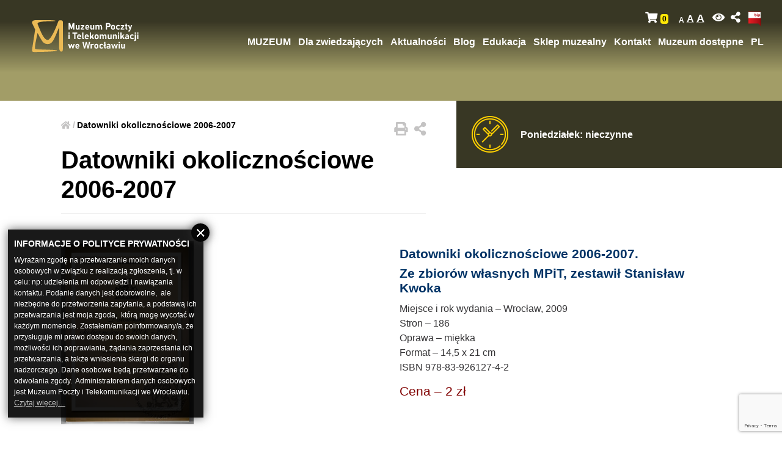

--- FILE ---
content_type: text/html; charset=UTF-8
request_url: https://muzeum.wroclaw.pl/datowniki-okolicznosciowe-2006-2007/
body_size: 17623
content:
<!doctype html>
<html lang="pl-PL">
<head>
	<meta charset="UTF-8">
	<meta name="viewport" content="width=device-width, initial-scale=1">
    <meta name=”deklaracja-dostępności” content="https://muzeum.wroclaw.pl/deklaracja-dostepnosci/">
	<link rel="profile" href="https://gmpg.org/xfn/11">

    <script type="application/ld+json">{"@context":"https://schema.org","@type":"BreadcrumbList","itemListElement":[{"@type":"ListItem","position":1,"name":"Datowniki okoliczno\u015bciowe 2006-2007","item":"https://muzeum.wroclaw.pl/datowniki-okolicznosciowe-2006-2007/"}]}</script>    <link rel="preconnect" href="https://www.google.com">
    <link rel="preconnect" href="https://www.gstatic.com" crossorigin>
	<meta name='robots' content='index, follow, max-image-preview:large, max-snippet:-1, max-video-preview:-1' />
	<style>img:is([sizes="auto" i], [sizes^="auto," i]) { contain-intrinsic-size: 3000px 1500px }</style>
	
	<!-- This site is optimized with the Yoast SEO plugin v26.7 - https://yoast.com/wordpress/plugins/seo/ -->
	<title>Datowniki okolicznościowe 2006-2007 - Muzeum Poczty i Telekomunikacji we Wrocławiu</title>
	<link rel="canonical" href="https://muzeum.wroclaw.pl/datowniki-okolicznosciowe-2006-2007/" />
	<meta property="og:locale" content="pl_PL" />
	<meta property="og:type" content="article" />
	<meta property="og:title" content="Datowniki okolicznościowe 2006-2007 - Muzeum Poczty i Telekomunikacji we Wrocławiu" />
	<meta property="og:url" content="https://muzeum.wroclaw.pl/datowniki-okolicznosciowe-2006-2007/" />
	<meta property="og:site_name" content="Muzeum Poczty i Telekomunikacji we Wrocławiu" />
	<meta property="article:publisher" content="https://www.facebook.com/MPiTWr/" />
	<meta property="article:modified_time" content="2022-09-08T05:51:14+00:00" />
	<meta property="og:image" content="https://muzeum.wroclaw.pl/wp-content/uploads/2018/10/header-logo.png" />
	<meta property="og:image:width" content="109" />
	<meta property="og:image:height" content="106" />
	<meta property="og:image:type" content="image/png" />
	<meta name="twitter:card" content="summary_large_image" />
	<meta name="twitter:site" content="@mpitwr" />
	<script type="application/ld+json" class="yoast-schema-graph">{"@context":"https://schema.org","@graph":[{"@type":"WebPage","@id":"https://muzeum.wroclaw.pl/datowniki-okolicznosciowe-2006-2007/","url":"https://muzeum.wroclaw.pl/datowniki-okolicznosciowe-2006-2007/","name":"Datowniki okolicznościowe 2006-2007 - Muzeum Poczty i Telekomunikacji we Wrocławiu","isPartOf":{"@id":"https://muzeum.wroclaw.pl/#website"},"datePublished":"2019-07-23T16:08:16+00:00","dateModified":"2022-09-08T05:51:14+00:00","breadcrumb":{"@id":"https://muzeum.wroclaw.pl/datowniki-okolicznosciowe-2006-2007/#breadcrumb"},"inLanguage":"pl-PL","potentialAction":[{"@type":"ReadAction","target":["https://muzeum.wroclaw.pl/datowniki-okolicznosciowe-2006-2007/"]}]},{"@type":"BreadcrumbList","@id":"https://muzeum.wroclaw.pl/datowniki-okolicznosciowe-2006-2007/#breadcrumb","itemListElement":[{"@type":"ListItem","position":1,"name":"Home page","item":"https://muzeum.wroclaw.pl/"},{"@type":"ListItem","position":2,"name":"Datowniki okolicznościowe 2006-2007"}]},{"@type":"WebSite","@id":"https://muzeum.wroclaw.pl/#website","url":"https://muzeum.wroclaw.pl/","name":"Muzeum Poczty i Telekomunikacji we Wrocławiu","description":"","publisher":{"@id":"https://muzeum.wroclaw.pl/#organization"},"potentialAction":[{"@type":"SearchAction","target":{"@type":"EntryPoint","urlTemplate":"https://muzeum.wroclaw.pl/?s={search_term_string}"},"query-input":{"@type":"PropertyValueSpecification","valueRequired":true,"valueName":"search_term_string"}}],"inLanguage":"pl-PL"},{"@type":"Organization","@id":"https://muzeum.wroclaw.pl/#organization","name":"Muzeum Poczty i Telekomunikacji we Wrocławiu","alternateName":"MPiT","url":"https://muzeum.wroclaw.pl/","logo":{"@type":"ImageObject","inLanguage":"pl-PL","@id":"https://muzeum.wroclaw.pl/#/schema/logo/image/","url":"https://muzeum.wroclaw.pl/wp-content/uploads/2018/10/header-logo.png","contentUrl":"https://muzeum.wroclaw.pl/wp-content/uploads/2018/10/header-logo.png","width":109,"height":106,"caption":"Muzeum Poczty i Telekomunikacji we Wrocławiu"},"image":{"@id":"https://muzeum.wroclaw.pl/#/schema/logo/image/"},"sameAs":["https://www.facebook.com/MPiTWr/","https://x.com/mpitwr","https://www.instagram.com/mpit_wroclaw/"]}]}</script>
	<!-- / Yoast SEO plugin. -->


<link rel="alternate" type="application/rss+xml" title="Muzeum Poczty i Telekomunikacji we Wrocławiu &raquo; Kanał z wpisami" href="https://muzeum.wroclaw.pl/feed/" />
<link rel="alternate" type="application/rss+xml" title="Muzeum Poczty i Telekomunikacji we Wrocławiu &raquo; Kanał z komentarzami" href="https://muzeum.wroclaw.pl/comments/feed/" />
<script type="text/javascript">
/* <![CDATA[ */
window._wpemojiSettings = {"baseUrl":"https:\/\/s.w.org\/images\/core\/emoji\/16.0.1\/72x72\/","ext":".png","svgUrl":"https:\/\/s.w.org\/images\/core\/emoji\/16.0.1\/svg\/","svgExt":".svg","source":{"concatemoji":"https:\/\/muzeum.wroclaw.pl\/wp-includes\/js\/wp-emoji-release.min.js?ver=5072fe9c17a5f2916d96c95d26c8713d"}};
/*! This file is auto-generated */
!function(s,n){var o,i,e;function c(e){try{var t={supportTests:e,timestamp:(new Date).valueOf()};sessionStorage.setItem(o,JSON.stringify(t))}catch(e){}}function p(e,t,n){e.clearRect(0,0,e.canvas.width,e.canvas.height),e.fillText(t,0,0);var t=new Uint32Array(e.getImageData(0,0,e.canvas.width,e.canvas.height).data),a=(e.clearRect(0,0,e.canvas.width,e.canvas.height),e.fillText(n,0,0),new Uint32Array(e.getImageData(0,0,e.canvas.width,e.canvas.height).data));return t.every(function(e,t){return e===a[t]})}function u(e,t){e.clearRect(0,0,e.canvas.width,e.canvas.height),e.fillText(t,0,0);for(var n=e.getImageData(16,16,1,1),a=0;a<n.data.length;a++)if(0!==n.data[a])return!1;return!0}function f(e,t,n,a){switch(t){case"flag":return n(e,"\ud83c\udff3\ufe0f\u200d\u26a7\ufe0f","\ud83c\udff3\ufe0f\u200b\u26a7\ufe0f")?!1:!n(e,"\ud83c\udde8\ud83c\uddf6","\ud83c\udde8\u200b\ud83c\uddf6")&&!n(e,"\ud83c\udff4\udb40\udc67\udb40\udc62\udb40\udc65\udb40\udc6e\udb40\udc67\udb40\udc7f","\ud83c\udff4\u200b\udb40\udc67\u200b\udb40\udc62\u200b\udb40\udc65\u200b\udb40\udc6e\u200b\udb40\udc67\u200b\udb40\udc7f");case"emoji":return!a(e,"\ud83e\udedf")}return!1}function g(e,t,n,a){var r="undefined"!=typeof WorkerGlobalScope&&self instanceof WorkerGlobalScope?new OffscreenCanvas(300,150):s.createElement("canvas"),o=r.getContext("2d",{willReadFrequently:!0}),i=(o.textBaseline="top",o.font="600 32px Arial",{});return e.forEach(function(e){i[e]=t(o,e,n,a)}),i}function t(e){var t=s.createElement("script");t.src=e,t.defer=!0,s.head.appendChild(t)}"undefined"!=typeof Promise&&(o="wpEmojiSettingsSupports",i=["flag","emoji"],n.supports={everything:!0,everythingExceptFlag:!0},e=new Promise(function(e){s.addEventListener("DOMContentLoaded",e,{once:!0})}),new Promise(function(t){var n=function(){try{var e=JSON.parse(sessionStorage.getItem(o));if("object"==typeof e&&"number"==typeof e.timestamp&&(new Date).valueOf()<e.timestamp+604800&&"object"==typeof e.supportTests)return e.supportTests}catch(e){}return null}();if(!n){if("undefined"!=typeof Worker&&"undefined"!=typeof OffscreenCanvas&&"undefined"!=typeof URL&&URL.createObjectURL&&"undefined"!=typeof Blob)try{var e="postMessage("+g.toString()+"("+[JSON.stringify(i),f.toString(),p.toString(),u.toString()].join(",")+"));",a=new Blob([e],{type:"text/javascript"}),r=new Worker(URL.createObjectURL(a),{name:"wpTestEmojiSupports"});return void(r.onmessage=function(e){c(n=e.data),r.terminate(),t(n)})}catch(e){}c(n=g(i,f,p,u))}t(n)}).then(function(e){for(var t in e)n.supports[t]=e[t],n.supports.everything=n.supports.everything&&n.supports[t],"flag"!==t&&(n.supports.everythingExceptFlag=n.supports.everythingExceptFlag&&n.supports[t]);n.supports.everythingExceptFlag=n.supports.everythingExceptFlag&&!n.supports.flag,n.DOMReady=!1,n.readyCallback=function(){n.DOMReady=!0}}).then(function(){return e}).then(function(){var e;n.supports.everything||(n.readyCallback(),(e=n.source||{}).concatemoji?t(e.concatemoji):e.wpemoji&&e.twemoji&&(t(e.twemoji),t(e.wpemoji)))}))}((window,document),window._wpemojiSettings);
/* ]]> */
</script>
<style id='wp-emoji-styles-inline-css' type='text/css'>

	img.wp-smiley, img.emoji {
		display: inline !important;
		border: none !important;
		box-shadow: none !important;
		height: 1em !important;
		width: 1em !important;
		margin: 0 0.07em !important;
		vertical-align: -0.1em !important;
		background: none !important;
		padding: 0 !important;
	}
</style>
<link rel='stylesheet' id='wp-block-library-css' href='https://muzeum.wroclaw.pl/wp-includes/css/dist/block-library/style.min.css?ver=5072fe9c17a5f2916d96c95d26c8713d' type='text/css' media='all' />
<style id='classic-theme-styles-inline-css' type='text/css'>
/*! This file is auto-generated */
.wp-block-button__link{color:#fff;background-color:#32373c;border-radius:9999px;box-shadow:none;text-decoration:none;padding:calc(.667em + 2px) calc(1.333em + 2px);font-size:1.125em}.wp-block-file__button{background:#32373c;color:#fff;text-decoration:none}
</style>
<style id='global-styles-inline-css' type='text/css'>
:root{--wp--preset--aspect-ratio--square: 1;--wp--preset--aspect-ratio--4-3: 4/3;--wp--preset--aspect-ratio--3-4: 3/4;--wp--preset--aspect-ratio--3-2: 3/2;--wp--preset--aspect-ratio--2-3: 2/3;--wp--preset--aspect-ratio--16-9: 16/9;--wp--preset--aspect-ratio--9-16: 9/16;--wp--preset--color--black: #000000;--wp--preset--color--cyan-bluish-gray: #abb8c3;--wp--preset--color--white: #ffffff;--wp--preset--color--pale-pink: #f78da7;--wp--preset--color--vivid-red: #cf2e2e;--wp--preset--color--luminous-vivid-orange: #ff6900;--wp--preset--color--luminous-vivid-amber: #fcb900;--wp--preset--color--light-green-cyan: #7bdcb5;--wp--preset--color--vivid-green-cyan: #00d084;--wp--preset--color--pale-cyan-blue: #8ed1fc;--wp--preset--color--vivid-cyan-blue: #0693e3;--wp--preset--color--vivid-purple: #9b51e0;--wp--preset--gradient--vivid-cyan-blue-to-vivid-purple: linear-gradient(135deg,rgba(6,147,227,1) 0%,rgb(155,81,224) 100%);--wp--preset--gradient--light-green-cyan-to-vivid-green-cyan: linear-gradient(135deg,rgb(122,220,180) 0%,rgb(0,208,130) 100%);--wp--preset--gradient--luminous-vivid-amber-to-luminous-vivid-orange: linear-gradient(135deg,rgba(252,185,0,1) 0%,rgba(255,105,0,1) 100%);--wp--preset--gradient--luminous-vivid-orange-to-vivid-red: linear-gradient(135deg,rgba(255,105,0,1) 0%,rgb(207,46,46) 100%);--wp--preset--gradient--very-light-gray-to-cyan-bluish-gray: linear-gradient(135deg,rgb(238,238,238) 0%,rgb(169,184,195) 100%);--wp--preset--gradient--cool-to-warm-spectrum: linear-gradient(135deg,rgb(74,234,220) 0%,rgb(151,120,209) 20%,rgb(207,42,186) 40%,rgb(238,44,130) 60%,rgb(251,105,98) 80%,rgb(254,248,76) 100%);--wp--preset--gradient--blush-light-purple: linear-gradient(135deg,rgb(255,206,236) 0%,rgb(152,150,240) 100%);--wp--preset--gradient--blush-bordeaux: linear-gradient(135deg,rgb(254,205,165) 0%,rgb(254,45,45) 50%,rgb(107,0,62) 100%);--wp--preset--gradient--luminous-dusk: linear-gradient(135deg,rgb(255,203,112) 0%,rgb(199,81,192) 50%,rgb(65,88,208) 100%);--wp--preset--gradient--pale-ocean: linear-gradient(135deg,rgb(255,245,203) 0%,rgb(182,227,212) 50%,rgb(51,167,181) 100%);--wp--preset--gradient--electric-grass: linear-gradient(135deg,rgb(202,248,128) 0%,rgb(113,206,126) 100%);--wp--preset--gradient--midnight: linear-gradient(135deg,rgb(2,3,129) 0%,rgb(40,116,252) 100%);--wp--preset--font-size--small: 13px;--wp--preset--font-size--medium: 20px;--wp--preset--font-size--large: 36px;--wp--preset--font-size--x-large: 42px;--wp--preset--spacing--20: 0.44rem;--wp--preset--spacing--30: 0.67rem;--wp--preset--spacing--40: 1rem;--wp--preset--spacing--50: 1.5rem;--wp--preset--spacing--60: 2.25rem;--wp--preset--spacing--70: 3.38rem;--wp--preset--spacing--80: 5.06rem;--wp--preset--shadow--natural: 6px 6px 9px rgba(0, 0, 0, 0.2);--wp--preset--shadow--deep: 12px 12px 50px rgba(0, 0, 0, 0.4);--wp--preset--shadow--sharp: 6px 6px 0px rgba(0, 0, 0, 0.2);--wp--preset--shadow--outlined: 6px 6px 0px -3px rgba(255, 255, 255, 1), 6px 6px rgba(0, 0, 0, 1);--wp--preset--shadow--crisp: 6px 6px 0px rgba(0, 0, 0, 1);}:where(.is-layout-flex){gap: 0.5em;}:where(.is-layout-grid){gap: 0.5em;}body .is-layout-flex{display: flex;}.is-layout-flex{flex-wrap: wrap;align-items: center;}.is-layout-flex > :is(*, div){margin: 0;}body .is-layout-grid{display: grid;}.is-layout-grid > :is(*, div){margin: 0;}:where(.wp-block-columns.is-layout-flex){gap: 2em;}:where(.wp-block-columns.is-layout-grid){gap: 2em;}:where(.wp-block-post-template.is-layout-flex){gap: 1.25em;}:where(.wp-block-post-template.is-layout-grid){gap: 1.25em;}.has-black-color{color: var(--wp--preset--color--black) !important;}.has-cyan-bluish-gray-color{color: var(--wp--preset--color--cyan-bluish-gray) !important;}.has-white-color{color: var(--wp--preset--color--white) !important;}.has-pale-pink-color{color: var(--wp--preset--color--pale-pink) !important;}.has-vivid-red-color{color: var(--wp--preset--color--vivid-red) !important;}.has-luminous-vivid-orange-color{color: var(--wp--preset--color--luminous-vivid-orange) !important;}.has-luminous-vivid-amber-color{color: var(--wp--preset--color--luminous-vivid-amber) !important;}.has-light-green-cyan-color{color: var(--wp--preset--color--light-green-cyan) !important;}.has-vivid-green-cyan-color{color: var(--wp--preset--color--vivid-green-cyan) !important;}.has-pale-cyan-blue-color{color: var(--wp--preset--color--pale-cyan-blue) !important;}.has-vivid-cyan-blue-color{color: var(--wp--preset--color--vivid-cyan-blue) !important;}.has-vivid-purple-color{color: var(--wp--preset--color--vivid-purple) !important;}.has-black-background-color{background-color: var(--wp--preset--color--black) !important;}.has-cyan-bluish-gray-background-color{background-color: var(--wp--preset--color--cyan-bluish-gray) !important;}.has-white-background-color{background-color: var(--wp--preset--color--white) !important;}.has-pale-pink-background-color{background-color: var(--wp--preset--color--pale-pink) !important;}.has-vivid-red-background-color{background-color: var(--wp--preset--color--vivid-red) !important;}.has-luminous-vivid-orange-background-color{background-color: var(--wp--preset--color--luminous-vivid-orange) !important;}.has-luminous-vivid-amber-background-color{background-color: var(--wp--preset--color--luminous-vivid-amber) !important;}.has-light-green-cyan-background-color{background-color: var(--wp--preset--color--light-green-cyan) !important;}.has-vivid-green-cyan-background-color{background-color: var(--wp--preset--color--vivid-green-cyan) !important;}.has-pale-cyan-blue-background-color{background-color: var(--wp--preset--color--pale-cyan-blue) !important;}.has-vivid-cyan-blue-background-color{background-color: var(--wp--preset--color--vivid-cyan-blue) !important;}.has-vivid-purple-background-color{background-color: var(--wp--preset--color--vivid-purple) !important;}.has-black-border-color{border-color: var(--wp--preset--color--black) !important;}.has-cyan-bluish-gray-border-color{border-color: var(--wp--preset--color--cyan-bluish-gray) !important;}.has-white-border-color{border-color: var(--wp--preset--color--white) !important;}.has-pale-pink-border-color{border-color: var(--wp--preset--color--pale-pink) !important;}.has-vivid-red-border-color{border-color: var(--wp--preset--color--vivid-red) !important;}.has-luminous-vivid-orange-border-color{border-color: var(--wp--preset--color--luminous-vivid-orange) !important;}.has-luminous-vivid-amber-border-color{border-color: var(--wp--preset--color--luminous-vivid-amber) !important;}.has-light-green-cyan-border-color{border-color: var(--wp--preset--color--light-green-cyan) !important;}.has-vivid-green-cyan-border-color{border-color: var(--wp--preset--color--vivid-green-cyan) !important;}.has-pale-cyan-blue-border-color{border-color: var(--wp--preset--color--pale-cyan-blue) !important;}.has-vivid-cyan-blue-border-color{border-color: var(--wp--preset--color--vivid-cyan-blue) !important;}.has-vivid-purple-border-color{border-color: var(--wp--preset--color--vivid-purple) !important;}.has-vivid-cyan-blue-to-vivid-purple-gradient-background{background: var(--wp--preset--gradient--vivid-cyan-blue-to-vivid-purple) !important;}.has-light-green-cyan-to-vivid-green-cyan-gradient-background{background: var(--wp--preset--gradient--light-green-cyan-to-vivid-green-cyan) !important;}.has-luminous-vivid-amber-to-luminous-vivid-orange-gradient-background{background: var(--wp--preset--gradient--luminous-vivid-amber-to-luminous-vivid-orange) !important;}.has-luminous-vivid-orange-to-vivid-red-gradient-background{background: var(--wp--preset--gradient--luminous-vivid-orange-to-vivid-red) !important;}.has-very-light-gray-to-cyan-bluish-gray-gradient-background{background: var(--wp--preset--gradient--very-light-gray-to-cyan-bluish-gray) !important;}.has-cool-to-warm-spectrum-gradient-background{background: var(--wp--preset--gradient--cool-to-warm-spectrum) !important;}.has-blush-light-purple-gradient-background{background: var(--wp--preset--gradient--blush-light-purple) !important;}.has-blush-bordeaux-gradient-background{background: var(--wp--preset--gradient--blush-bordeaux) !important;}.has-luminous-dusk-gradient-background{background: var(--wp--preset--gradient--luminous-dusk) !important;}.has-pale-ocean-gradient-background{background: var(--wp--preset--gradient--pale-ocean) !important;}.has-electric-grass-gradient-background{background: var(--wp--preset--gradient--electric-grass) !important;}.has-midnight-gradient-background{background: var(--wp--preset--gradient--midnight) !important;}.has-small-font-size{font-size: var(--wp--preset--font-size--small) !important;}.has-medium-font-size{font-size: var(--wp--preset--font-size--medium) !important;}.has-large-font-size{font-size: var(--wp--preset--font-size--large) !important;}.has-x-large-font-size{font-size: var(--wp--preset--font-size--x-large) !important;}
:where(.wp-block-post-template.is-layout-flex){gap: 1.25em;}:where(.wp-block-post-template.is-layout-grid){gap: 1.25em;}
:where(.wp-block-columns.is-layout-flex){gap: 2em;}:where(.wp-block-columns.is-layout-grid){gap: 2em;}
:root :where(.wp-block-pullquote){font-size: 1.5em;line-height: 1.6;}
</style>
<link rel='stylesheet' id='contact-form-7-css' href='https://muzeum.wroclaw.pl/wp-content/plugins/contact-form-7/includes/css/styles.css?ver=6.1.4' type='text/css' media='all' />
<link rel='stylesheet' id='woocommerce-layout-css' href='https://muzeum.wroclaw.pl/wp-content/plugins/woocommerce/assets/css/woocommerce-layout.css?ver=10.4.3' type='text/css' media='all' />
<link rel='stylesheet' id='woocommerce-smallscreen-css' href='https://muzeum.wroclaw.pl/wp-content/plugins/woocommerce/assets/css/woocommerce-smallscreen.css?ver=10.4.3' type='text/css' media='only screen and (max-width: 768px)' />
<link rel='stylesheet' id='woocommerce-general-css' href='https://muzeum.wroclaw.pl/wp-content/plugins/woocommerce/assets/css/woocommerce.css?ver=10.4.3' type='text/css' media='all' />
<style id='woocommerce-inline-inline-css' type='text/css'>
.woocommerce form .form-row .required { visibility: visible; }
</style>
<link rel='stylesheet' id='font-awesome-css' href='https://muzeum.wroclaw.pl/wp-content/themes/mpitw/vendors/fontawesome/css/all.min.css?ver=5072fe9c17a5f2916d96c95d26c8713d' type='text/css' media='all' />
<link rel='stylesheet' id='bootstrap-css' href='https://muzeum.wroclaw.pl/wp-content/themes/mpitw/vendors/bootstrap/css/bootstrap.min.css?ver=5072fe9c17a5f2916d96c95d26c8713d' type='text/css' media='all' />
<link rel='stylesheet' id='jquery-calendar-css' href='https://muzeum.wroclaw.pl/wp-content/themes/mpitw/vendors/jquery.calendar/zabuto_calendar.min.css?ver=5072fe9c17a5f2916d96c95d26c8713d' type='text/css' media='all' />
<link rel='stylesheet' id='magnific-popup-css' href='https://muzeum.wroclaw.pl/wp-content/themes/mpitw/vendors/magnific-popup/magnific-popup.css?ver=5072fe9c17a5f2916d96c95d26c8713d' type='text/css' media='all' />
<link rel='stylesheet' id='mpitw-woocommerce-css' href='https://muzeum.wroclaw.pl/wp-content/themes/mpitw/woocommerce/assets/woocommerce.css?ver=5072fe9c17a5f2916d96c95d26c8713d' type='text/css' media='all' />
<link rel='stylesheet' id='mpitw-style-css' href='https://muzeum.wroclaw.pl/wp-content/themes/mpitw/style.css?ver=5072fe9c17a5f2916d96c95d26c8713d' type='text/css' media='all' />
<link rel='stylesheet' id='gca-column-styles-css' href='https://muzeum.wroclaw.pl/wp-content/plugins/genesis-columns-advanced/css/gca-column-styles.css?ver=5072fe9c17a5f2916d96c95d26c8713d' type='text/css' media='all' />
<script type="text/javascript" src="https://muzeum.wroclaw.pl/wp-content/themes/mpitw/vendors/jquery/jquery.min.js?ver=20151215" id="jquery-js"></script>
<script type="text/javascript" src="https://muzeum.wroclaw.pl/wp-content/plugins/woocommerce/assets/js/jquery-blockui/jquery.blockUI.min.js?ver=2.7.0-wc.10.4.3" id="wc-jquery-blockui-js" defer="defer" data-wp-strategy="defer"></script>
<script type="text/javascript" id="wc-add-to-cart-js-extra">
/* <![CDATA[ */
var wc_add_to_cart_params = {"ajax_url":"\/wp-admin\/admin-ajax.php","wc_ajax_url":"\/?wc-ajax=%%endpoint%%","i18n_view_cart":"Zobacz koszyk","cart_url":"https:\/\/muzeum.wroclaw.pl\/koszyk\/","is_cart":"","cart_redirect_after_add":"no"};
/* ]]> */
</script>
<script type="text/javascript" src="https://muzeum.wroclaw.pl/wp-content/plugins/woocommerce/assets/js/frontend/add-to-cart.min.js?ver=10.4.3" id="wc-add-to-cart-js" defer="defer" data-wp-strategy="defer"></script>
<script type="text/javascript" src="https://muzeum.wroclaw.pl/wp-content/plugins/woocommerce/assets/js/js-cookie/js.cookie.min.js?ver=2.1.4-wc.10.4.3" id="wc-js-cookie-js" defer="defer" data-wp-strategy="defer"></script>
<script type="text/javascript" id="woocommerce-js-extra">
/* <![CDATA[ */
var woocommerce_params = {"ajax_url":"\/wp-admin\/admin-ajax.php","wc_ajax_url":"\/?wc-ajax=%%endpoint%%","i18n_password_show":"Poka\u017c has\u0142o","i18n_password_hide":"Ukryj has\u0142o"};
/* ]]> */
</script>
<script type="text/javascript" src="https://muzeum.wroclaw.pl/wp-content/plugins/woocommerce/assets/js/frontend/woocommerce.min.js?ver=10.4.3" id="woocommerce-js" defer="defer" data-wp-strategy="defer"></script>
<link rel="https://api.w.org/" href="https://muzeum.wroclaw.pl/wp-json/" /><link rel="alternate" title="JSON" type="application/json" href="https://muzeum.wroclaw.pl/wp-json/wp/v2/pages/2081" /><link rel="EditURI" type="application/rsd+xml" title="RSD" href="https://muzeum.wroclaw.pl/xmlrpc.php?rsd" />
<link rel='shortlink' href='https://muzeum.wroclaw.pl/?p=2081' />
<link rel="alternate" title="oEmbed (JSON)" type="application/json+oembed" href="https://muzeum.wroclaw.pl/wp-json/oembed/1.0/embed?url=https%3A%2F%2Fmuzeum.wroclaw.pl%2Fdatowniki-okolicznosciowe-2006-2007%2F&#038;lang=pl" />
<link rel="alternate" title="oEmbed (XML)" type="text/xml+oembed" href="https://muzeum.wroclaw.pl/wp-json/oembed/1.0/embed?url=https%3A%2F%2Fmuzeum.wroclaw.pl%2Fdatowniki-okolicznosciowe-2006-2007%2F&#038;format=xml&#038;lang=pl" />
<script type="text/javascript">
(function(url){
	if(/(?:Chrome\/26\.0\.1410\.63 Safari\/537\.31|WordfenceTestMonBot)/.test(navigator.userAgent)){ return; }
	var addEvent = function(evt, handler) {
		if (window.addEventListener) {
			document.addEventListener(evt, handler, false);
		} else if (window.attachEvent) {
			document.attachEvent('on' + evt, handler);
		}
	};
	var removeEvent = function(evt, handler) {
		if (window.removeEventListener) {
			document.removeEventListener(evt, handler, false);
		} else if (window.detachEvent) {
			document.detachEvent('on' + evt, handler);
		}
	};
	var evts = 'contextmenu dblclick drag dragend dragenter dragleave dragover dragstart drop keydown keypress keyup mousedown mousemove mouseout mouseover mouseup mousewheel scroll'.split(' ');
	var logHuman = function() {
		if (window.wfLogHumanRan) { return; }
		window.wfLogHumanRan = true;
		var wfscr = document.createElement('script');
		wfscr.type = 'text/javascript';
		wfscr.async = true;
		wfscr.src = url + '&r=' + Math.random();
		(document.getElementsByTagName('head')[0]||document.getElementsByTagName('body')[0]).appendChild(wfscr);
		for (var i = 0; i < evts.length; i++) {
			removeEvent(evts[i], logHuman);
		}
	};
	for (var i = 0; i < evts.length; i++) {
		addEvent(evts[i], logHuman);
	}
})('//muzeum.wroclaw.pl/?wordfence_lh=1&hid=D1E4004CAD7E80BA6F12878614BC1D38');
</script><!-- Analytics by WP Statistics - https://wp-statistics.com -->
	<noscript><style>.woocommerce-product-gallery{ opacity: 1 !important; }</style></noscript>
	<link rel="icon" href="https://muzeum.wroclaw.pl/wp-content/uploads/2022/03/cropped-logo-znak-32x32.png" sizes="32x32" />
<link rel="icon" href="https://muzeum.wroclaw.pl/wp-content/uploads/2022/03/cropped-logo-znak-192x192.png" sizes="192x192" />
<link rel="apple-touch-icon" href="https://muzeum.wroclaw.pl/wp-content/uploads/2022/03/cropped-logo-znak-180x180.png" />
<meta name="msapplication-TileImage" content="https://muzeum.wroclaw.pl/wp-content/uploads/2022/03/cropped-logo-znak-270x270.png" />
		<style type="text/css" id="wp-custom-css">
			main section.slideshow .slide-title {
  position: absolute;
  bottom: 150px;
  right: 130px;
  padding-left: 100px;
  font-size: 20px;
  font-weight: 800;
  color: #fff;
  max-width: 100%;
  text-align: right;
  text-transform: uppercase;
  z-index: 1010;
}
@media(max-width: 992px) {
	main section.slideshow .slide-title {
		font-size: 32px;
	}
}
@media(max-width: 768px) {
	main section.slideshow .slide-title {
		font-size: 26px;
		width: 100%;
    left: 0;
    right: 0;
    text-align: center;
	}
}

@media(max-width: 500px) {
	main section.slideshow .slide-title {
		font-size: 22px;
	}
}
main section.slideshow .slide-title:hover{
	text-decoration: none;
}
main section.page-main .content a:not(".box") h2, main section.page-main .content-bottom a:not(".box") h2{
	font-weight: 900;
  color: #000;
  margin: 15px 0;
  padding: 0 0 5px;
  border-bottom: 1px solid #eee;
}
.container-fluid p a {
	text-decoration: underline
}

.carousel-slideshow .cycle-carousel-wrap .slide .caption h2, .carousel-slideshow .cycle-carousel-wrap .slide a.caption span, .slideshow .slide-title, .opening-hours , .carousel-slideshow .cycle-carousel-wrap .slide .caption h2, .carousel-slideshow .cycle-carousel-wrap .slide a.caption span, .news-list .date, .news-list .box h2, .news-list .box .short-description{
	background: rgba(0, 0, 0, 0.65);
} 
.slideshow .slide-title{
	padding: 6px!important;
}
.carousel-slideshow .cycle-carousel-wrap .slide .caption h2, .carousel-slideshow .cycle-carousel-wrap .slide a.caption span{
	padding: 0.2rem!important;
} 
.go-to ol li a {
	position: absolute;
	left:-9999px;
}
.go-to ol li a:focus {
	background-color: #ffffff;
	color: #204a87;
	left:10px;
	text-align: center;
	padding:20px 20px;
	margin: 0 auto;
	display: block;
	z-index: 10000;
	left: 10px;
	right: 10px;
	top: 10px;
	width: 15rem;
	height: 5rem;
}
.go-to {
	display: grid;
	height: 0px;
}
.go-to ol{
	list-style:none;
}
.news-list .box .date, .news-list .box h2, .news-list .box .short-description p{
	padding: 7px;
}
.news-list .box .short-description p {
	font-weight: 500!important;
}
.news-list .box .short-description {
	margin-bottom: 0px!important;
}

.news-list .box h2 {
	width: calc(100% - 40px);
}
main section.page-main .news-list .box{
	padding: 0!important;
}
header .navbar-brand{
	position: unset;
	top: 0px;
}
.navbar-expand-lg .navbar-nav {
  justify-content: flex-end;
}
header .navbar-collapse{
	padding-left: 0px;
}
@media (min-width: 992px){
	header .navbar-collapse{
	padding-left: 0px;
}
}
@media (max-width: 1200px){
header .navbar-collapse {
  margin-right: 0;
  margin-left: 4rem;
}}
.popup-left-bottom .popup {
	background: rgba(0, 0, 0, 0.9);}
#content:not('.news-container'){
    padding-top: 200px;
    margin-top: -200px;
}
#content.news-container{
    margin-top: -200px;
}
.news-list .row h2{
	margin-bottom: 0px!important;
}
#slideshow .slider-controls{
	margin-left: 1px;
	color: #000;
	background: #ebba55;
	justify-content: center;
	text-decoration: none;
	border: none;
	box-sizing:border-box;
	padding:5px;
	width: 40px;
	height: 40px;
	color: black;
}
#slideshow .slider-controls:focus {
	outline: none;
	border: 2px solid black;
}
footer .row div h2 {
  font-size: 18px;
  font-weight: 900;
  margin: 35px 0 0;
}
.opening-hours{
	margin-top: -110px!important;
	padding: 25px!important;
}
main section.page-main .content table th{
	padding: 10px;
	vertical-align: top;
	border-top: 1px solid #dee2e6;
}
ol.squareList{
	list-style: square;
}		</style>
		</head>
<body class="wp-singular page-template-default page page-id-2081 wp-custom-logo wp-theme-mpitw theme-mpitw woocommerce-no-js">
    <header>
        <div id="menu" class="go-to" aria-label="Skip Linki">
            <ol>
                <li>
                    <a href="#menu">Przejdź do góry strony</a>
                </li>
                <li>
                    <a href="#content">Przejdź do treści</a>
                </li>
            </ol>
</div>
        <nav class="navbar navbar-expand-lg fixed-top d-print-block ">
            <a class="navbar-brand" href="https://muzeum.wroclaw.pl/">
                <!-- <img src="https://muzeum.wroclaw.pl/wp-content/uploads/2022/03/cropped-logo-znak.png" alt="Muzeum Poczty i Telekomunikacji we Wrocławiu"> -->
                <!-- <img src="/wp-content/themes/mpitw/images/logo_mpit_black.svg" class="logo-black" style="height: 80px;" alt="Muzeum Poczty i Telekomunikacji we Wrocławiu">                 -->
                <!-- <img src="/wp-content/themes/mpitw/images/logo_mpit_withe.svg" class="logo-white" style="height: 80px;" alt="Muzeum Poczty i Telekomunikacji we Wrocławiu">                                 -->
                <svg class="logo-svg" aria-hidden="true" data-name="Warstwa 1" xmlns="http://www.w3.org/2000/svg" viewBox="0 0 559.49 251.31"><defs><style>.cls-1{fill:#ebba55;}</style></defs><path class="cls-1" d="M167.29,84.58l-4.83,12.06c-5,12.47-9.88,25-16,37a61.79,61.79,0,0,1-8.32,12.23c-5,5.76-11.18,8.11-18.81,7.84-9.3-.34-16.15-4.56-21.18-12A264.49,264.49,0,0,1,79.7,109.26a2.44,2.44,0,0,0-.77-1.15c-.46,2.2-.92,4.33-1.36,6.46-2.32,11.23-4.85,22.42-6.89,33.71-1.23,6.77-2.53,13.56-2.5,20.49v.48c.06,3.89,1,4.85,4.84,5.38,6.41.87,12.87,1.18,19.33,1.47s13,.55,19.51.73c6.7.18,13.4.4,20.1.72,7.17.34,14.36.59,21.5,1.41a24.12,24.12,0,0,1,5.39,1c.28.1.68.18.69.57s-.36.51-.64.63a23.76,23.76,0,0,1-6.49,1.56c-7.67,1.08-15.4,1.57-23.13,2q-8.19.45-16.39.74c-5.42.2-10.85.33-16.28.48-10.82.31-21.65.5-32.48.39a13.89,13.89,0,0,1-4.23-.7,5.23,5.23,0,0,1-3.77-6c1.16-9.64,2.8-19.22,4.31-28.82q2.34-15,4.64-30c1.32-8.67,2.57-17.33,3.89-26a2.74,2.74,0,0,0-.25-1.61c-2.56-6.33-5.78-12.35-8.78-18.47-1-2.11-1.92-4.29-3-6.39-1.73-3.39-.82-6.27,1.64-8.81a12.48,12.48,0,0,1,9-4c6.87-.13,13.74-.17,20.61-.32,9.31-.2,18.62-.13,27.93-.08q9.58,0,19.16.48a95.53,95.53,0,0,1,15,1.39c.72.14,1.78.16,1.82,1s-1.08,1.06-1.81,1.22a58.77,58.77,0,0,1-10,.93c-4.83.24-9.66.12-14.49.23-5.55.13-11.11.18-16.65.46-7.57.38-15.15.77-22.51,2.82A15.9,15.9,0,0,0,81,66.37a4.49,4.49,0,0,0-1.57,5.82Q83,81,86.72,89.73c2.12,5,4.13,10.12,6.45,15.06,4,8.64,8.37,17.15,14.57,24.52a24.08,24.08,0,0,0,7.68,6.39c4.3,2.13,7.37,1.69,11-1.55,4.19-3.8,7.34-8.42,10.26-13.19,7.22-11.76,13-24.25,18.35-36.93q4.48-10.64,8.26-21.54c1.07-3.1,2.79-5.81,6.38-6.53a16.47,16.47,0,0,1,9,.65,7.38,7.38,0,0,1,4.72,7.13c0,3.08,0,6.15,0,9.22,0,30,.05,60-.06,89.93,0,5.21.14,10.46-.62,15.65-.36,2.41-1.18,4.54-3.46,5.83s-4.48.68-6.72-1.11-3.31-4.54-4-7.34a41.61,41.61,0,0,1-1-9.37q0-40.31,0-80.59V84.64Z"/><path  class="logo-svg-letter" d="M223.27,67.4H230v27h-4.62V73.43l.19,1.19-5.16,16.75h-4.49L210.73,75l.18-1.56V94.38h-4.62v-27H213l5.14,18.18Z"/><path  class="logo-svg-letter" d="M240.62,86.82a2.89,2.89,0,0,0,.79,2.17,3,3,0,0,0,2.22.77,3,3,0,0,0,2.2-.79,3.13,3.13,0,0,0,.77-2.26l.26,4.22a6,6,0,0,1-1.8,2.65A4.49,4.49,0,0,1,242,94.65a5.91,5.91,0,0,1-4.78-2A8.47,8.47,0,0,1,235.54,87V75.12h5.08Zm6-11.7h5.06V94.38H246.6Z"/><path  class="logo-svg-letter" d="M270.7,79.42l-8.52,10.34h9v4.62H256.11V90l8.76-10.26h-8.5V75.12H270.7Z"/><path  class="logo-svg-letter" d="M279,93.64a6.86,6.86,0,0,1-3-3,9.75,9.75,0,0,1-1-4.66V83.86a11,11,0,0,1,1-4.88,6.87,6.87,0,0,1,2.9-3.08,9.22,9.22,0,0,1,4.59-1.06,7.34,7.34,0,0,1,4.32,1.26,7.78,7.78,0,0,1,2.74,3.67,16,16,0,0,1,.94,5.79v1.26H278.21V83.39h8.54l-.06-.44a4.43,4.43,0,0,0-1.05-2.58,2.9,2.9,0,0,0-2.25-.91,3.69,3.69,0,0,0-2.85,1.09,4.43,4.43,0,0,0-1,3.1V86.1a4.06,4.06,0,0,0,1.1,3,4.24,4.24,0,0,0,3.09,1.08,6,6,0,0,0,2-.36,6.24,6.24,0,0,0,1.81-1l3.33,3a11.07,11.07,0,0,1-3.38,2.12,10.12,10.12,0,0,1-3.79.75A10.29,10.29,0,0,1,279,93.64Z"/><path  class="logo-svg-letter" d="M300.46,86.82a2.89,2.89,0,0,0,.79,2.17,3,3,0,0,0,2.22.77,3,3,0,0,0,2.2-.79,3.12,3.12,0,0,0,.76-2.26l.26,4.22a5.88,5.88,0,0,1-1.79,2.65,4.49,4.49,0,0,1-3,1.07,5.94,5.94,0,0,1-4.79-2A8.52,8.52,0,0,1,295.38,87V75.12h5.08Zm6-11.7h5.07V94.38h-5.07Z"/><path  class="logo-svg-letter" d="M316.51,75.12h5.08V94.38h-5.08Zm11.23,8.14a3.71,3.71,0,0,0-.84-2.6,3,3,0,0,0-2.36-.92,2.9,2.9,0,0,0-2.18.79,3,3,0,0,0-.77,2.21l-.39-4.26a6.93,6.93,0,0,1,2.14-2.71,5,5,0,0,1,3-.93,5.77,5.77,0,0,1,5.72,3.86,12.12,12.12,0,0,1,.76,4.54V94.38h-5.08Zm11.22,0a3.8,3.8,0,0,0-.81-2.6,3.31,3.31,0,0,0-4.54,0,3.6,3.6,0,0,0-.79,2.49l-.95-4.45a7.25,7.25,0,0,1,2.37-2.83,5.63,5.63,0,0,1,3.24-1,6.29,6.29,0,0,1,3.55,1,6.21,6.21,0,0,1,2.25,2.88,12.12,12.12,0,0,1,.76,4.54V94.38H339Z"/><path  class="logo-svg-letter" d="M359.63,67.4h5.08v27h-5.08ZM362,79h8.63a3.12,3.12,0,0,0,1.6-.41,2.83,2.83,0,0,0,1.09-1.18,3.79,3.79,0,0,0,.39-1.75,4,4,0,0,0-.38-1.77,2.83,2.83,0,0,0-1.08-1.19,3.14,3.14,0,0,0-1.62-.41H362V67.4h8.5a9.21,9.21,0,0,1,4.44,1,7.3,7.3,0,0,1,3,2.9,9.41,9.41,0,0,1,0,8.68,7.32,7.32,0,0,1-3,2.88,9.32,9.32,0,0,1-4.44,1H362Z"/><path  class="logo-svg-letter" d="M384.5,93.67a6.49,6.49,0,0,1-2.83-2.87,9.71,9.71,0,0,1-1-4.53V83.13a9.56,9.56,0,0,1,1-4.48,6.53,6.53,0,0,1,2.83-2.84,10.92,10.92,0,0,1,9,0,6.55,6.55,0,0,1,2.84,2.84,9.56,9.56,0,0,1,1,4.48v3.19a9.59,9.59,0,0,1-1,4.5,6.52,6.52,0,0,1-2.84,2.85,10.82,10.82,0,0,1-9,0Zm6.88-4.81a3.55,3.55,0,0,0,.85-2.54V83.13a3.46,3.46,0,0,0-.85-2.5,3.14,3.14,0,0,0-2.39-.89,3.08,3.08,0,0,0-2.37.89,3.5,3.5,0,0,0-.84,2.5v3.19a3.58,3.58,0,0,0,.83,2.54,3.09,3.09,0,0,0,2.38.9A3.14,3.14,0,0,0,391.38,88.86Z"/><path  class="logo-svg-letter" d="M405.4,93.61a6.94,6.94,0,0,1-3-3.06,10.49,10.49,0,0,1-1-4.82V83.67a10.32,10.32,0,0,1,1-4.78,6.93,6.93,0,0,1,3-3,9.92,9.92,0,0,1,4.7-1,12,12,0,0,1,3,.36,9,9,0,0,1,2.51,1,6.79,6.79,0,0,1,1.86,1.67l-3.29,3.19a5.12,5.12,0,0,0-1.65-1,5.51,5.51,0,0,0-2-.36,4.08,4.08,0,0,0-3,1,3.83,3.83,0,0,0-1.06,2.9v2.06a4,4,0,0,0,1.06,3,4.05,4.05,0,0,0,3,1.05,5.2,5.2,0,0,0,2-.39,4.53,4.53,0,0,0,1.63-1.12l3.29,3.38a7,7,0,0,1-1.88,1.64,8.88,8.88,0,0,1-2.5,1,11.85,11.85,0,0,1-3,.35A9.8,9.8,0,0,1,405.4,93.61Z"/><path  class="logo-svg-letter" d="M434.91,79.42l-8.52,10.34h9v4.62H420.32V90l8.76-10.26h-8.5V75.12h14.33Z"/><path  class="logo-svg-letter" d="M438.19,75.12h9.43v4.34h-9.43Zm3.17,18.06a5.45,5.45,0,0,1-1.18-3.81V69.51h5.08v18.6a1.76,1.76,0,0,0,.28,1.08,1,1,0,0,0,.82.38h1.26v4.9h-2.56A4.76,4.76,0,0,1,441.36,93.18Z"/><path  class="logo-svg-letter" d="M450,75.12h4.79l6.47,16.73L458.08,96Zm17.79,0-8.57,23.77a6.06,6.06,0,0,1-1.2,2.08,4,4,0,0,1-1.76,1.11,8.73,8.73,0,0,1-2.59.33h-1.13V97.48h1.13a2.38,2.38,0,0,0,1.37-.37,2.18,2.18,0,0,0,.82-1.17L463,75.12Z"/><path  class="logo-svg-letter" d="M205.65,106.4h5.08v5.08h-5.08Zm0,7.72h5.08v19.26h-5.08Z"/><path  class="logo-svg-letter" d="M222.33,106.4h19.78v4.9H222.33Zm7.34,2.21h5.09v24.77h-5.09Z"/><path  class="logo-svg-letter" d="M245.42,132.64a6.84,6.84,0,0,1-3-2.95,9.75,9.75,0,0,1-1-4.66v-2.17a10.83,10.83,0,0,1,1-4.88,6.85,6.85,0,0,1,2.89-3.08,9.27,9.27,0,0,1,4.59-1.06,7.37,7.37,0,0,1,4.33,1.26,7.7,7.7,0,0,1,2.73,3.67,15.82,15.82,0,0,1,.94,5.79v1.26H244.67v-3.43h8.53l0-.44a4.5,4.5,0,0,0-1.05-2.58,2.94,2.94,0,0,0-2.26-.91,3.7,3.7,0,0,0-2.85,1.09,4.43,4.43,0,0,0-1,3.1v2.45a4,4,0,0,0,1.11,3,4.21,4.21,0,0,0,3.09,1.08,5.94,5.94,0,0,0,2-.36,6.3,6.3,0,0,0,1.82-1l3.32,3A11,11,0,0,1,254,132.9a10.1,10.1,0,0,1-3.78.75A10.24,10.24,0,0,1,245.42,132.64Z"/><path  class="logo-svg-letter" d="M267.38,127a1.47,1.47,0,0,0,.39,1.09,1.63,1.63,0,0,0,1.15.38h.85v4.9h-2.6a4.77,4.77,0,0,1-3.6-1.34,5.23,5.23,0,0,1-1.28-3.77V106.4h5.09Z"/><path  class="logo-svg-letter" d="M276.79,132.64a6.86,6.86,0,0,1-3-2.95,9.75,9.75,0,0,1-1-4.66v-2.17a11,11,0,0,1,1-4.88,6.87,6.87,0,0,1,2.9-3.08,9.24,9.24,0,0,1,4.59-1.06,7.34,7.34,0,0,1,4.32,1.26,7.78,7.78,0,0,1,2.74,3.67,16,16,0,0,1,.94,5.79v1.26H276v-3.43h8.54l-.06-.44a4.37,4.37,0,0,0-1-2.58,2.9,2.9,0,0,0-2.25-.91,3.69,3.69,0,0,0-2.85,1.09,4.43,4.43,0,0,0-1,3.1v2.45a4.06,4.06,0,0,0,1.1,3,4.24,4.24,0,0,0,3.09,1.08,6,6,0,0,0,2-.36,6.24,6.24,0,0,0,1.81-1l3.33,3a11.07,11.07,0,0,1-3.38,2.12,10.12,10.12,0,0,1-3.79.75A10.29,10.29,0,0,1,276.79,132.64Z"/><path  class="logo-svg-letter" d="M293.67,106.4h5.08v27h-5.08Zm2.37,20,9-12.32h5.39L296.73,132Zm4.57-3,4.19-2.52,6.55,12.47h-5.88Z"/><path  class="logo-svg-letter" d="M317,132.67a6.56,6.56,0,0,1-2.84-2.87,9.72,9.72,0,0,1-1-4.53v-3.14a9.56,9.56,0,0,1,1-4.48,6.6,6.6,0,0,1,2.84-2.84,10.92,10.92,0,0,1,9,0,6.6,6.6,0,0,1,2.84,2.84,9.56,9.56,0,0,1,1,4.48v3.19a9.59,9.59,0,0,1-1,4.5,6.57,6.57,0,0,1-2.84,2.85,10.82,10.82,0,0,1-9,0Zm6.87-4.81a3.55,3.55,0,0,0,.86-2.54v-3.19a3.46,3.46,0,0,0-.86-2.5,3.63,3.63,0,0,0-4.76,0,3.5,3.5,0,0,0-.84,2.5v3.19a3.59,3.59,0,0,0,.84,2.54,3.05,3.05,0,0,0,2.37.9A3.13,3.13,0,0,0,323.89,127.86Z"/><path  class="logo-svg-letter" d="M334.47,114.12h5.08v19.26h-5.08Zm11.23,8.14a3.71,3.71,0,0,0-.84-2.6,3,3,0,0,0-2.36-.92,2.9,2.9,0,0,0-2.18.79,3,3,0,0,0-.77,2.21l-.39-4.26a7,7,0,0,1,2.14-2.71,5,5,0,0,1,3-.93A5.77,5.77,0,0,1,350,117.7a12.12,12.12,0,0,1,.76,4.54v11.14H345.7Zm11.22,0a3.85,3.85,0,0,0-.8-2.6,2.89,2.89,0,0,0-2.3-.92,2.85,2.85,0,0,0-2.25.88,3.6,3.6,0,0,0-.79,2.49l-.95-4.45a7.25,7.25,0,0,1,2.37-2.83,5.63,5.63,0,0,1,3.24-1,6.29,6.29,0,0,1,3.55,1,6.21,6.21,0,0,1,2.25,2.88,12.11,12.11,0,0,1,.77,4.54v11.14h-5.09Z"/><path  class="logo-svg-letter" d="M372.1,125.82a2.89,2.89,0,0,0,.79,2.17,3,3,0,0,0,2.22.77,2.93,2.93,0,0,0,2.19-.79,3.08,3.08,0,0,0,.77-2.26l.26,4.22a6,6,0,0,1-1.79,2.65,4.49,4.49,0,0,1-3.05,1.07,5.93,5.93,0,0,1-4.79-2A8.52,8.52,0,0,1,367,126V114.12h5.08Zm6-11.7h5.07v19.26h-5.07Z"/><path  class="logo-svg-letter" d="M388.15,114.12h5.08v19.26h-5.08Zm11.13,7.59a2.93,2.93,0,0,0-.8-2.19,3.19,3.19,0,0,0-2.3-.78,2.9,2.9,0,0,0-2.18.79,3,3,0,0,0-.77,2.21l-.39-4.26a7.2,7.2,0,0,1,2.09-2.73,4.93,4.93,0,0,1,3.05-.91,5.75,5.75,0,0,1,4.72,2,9,9,0,0,1,1.67,5.8v11.69h-5.09Z"/><path  class="logo-svg-letter" d="M409.1,106.4h5.08v5.08H409.1Zm0,7.72h5.08v19.26H409.1Z"/><path  class="logo-svg-letter" d="M418.91,106.4H424v27h-5.09Zm2.38,20,9-12.32h5.38L422,132Zm4.56-3,4.2-2.52,6.55,12.47h-5.89Z"/><path  class="logo-svg-letter" d="M439.61,132.18a6,6,0,0,1-1.53-4.48,5.25,5.25,0,0,1,1.72-4.29A7.91,7.91,0,0,1,445,122h4.82l.26,3.88H445a2.7,2.7,0,0,0-1.72.46,1.63,1.63,0,0,0-.58,1.38,1.52,1.52,0,0,0,.73,1.4,4.21,4.21,0,0,0,2.19.45,7.5,7.5,0,0,0,3-.46,1.52,1.52,0,0,0,1-1.45l.39,2.81a2.61,2.61,0,0,1-.95,1.76,5.59,5.59,0,0,1-2.12,1.08,9.8,9.8,0,0,1-2.68.36A6.45,6.45,0,0,1,439.61,132.18Zm10-11a2.48,2.48,0,0,0-.89-2.06,3.9,3.9,0,0,0-2.52-.73,6.63,6.63,0,0,0-2.14.36,6.17,6.17,0,0,0-1.87,1l-3.15-3.1a7.53,7.53,0,0,1,3-2.05,11.48,11.48,0,0,1,4.19-.73,10.07,10.07,0,0,1,4.31.84,6.1,6.1,0,0,1,2.71,2.45,7.5,7.5,0,0,1,.94,3.87v12.38H449.6Z"/><path  class="logo-svg-letter" d="M462.67,132.61a7,7,0,0,1-3-3.06,10.49,10.49,0,0,1-1-4.82v-2.06a10.32,10.32,0,0,1,1-4.78,7,7,0,0,1,3-3,10,10,0,0,1,4.71-1,12,12,0,0,1,3,.36,9,9,0,0,1,2.51,1,6.79,6.79,0,0,1,1.86,1.67l-3.29,3.19a5.12,5.12,0,0,0-1.65-1,5.53,5.53,0,0,0-2-.36,4.07,4.07,0,0,0-3,1,3.83,3.83,0,0,0-1.06,2.9v2.06a4,4,0,0,0,1.06,3,4,4,0,0,0,3,1,5.22,5.22,0,0,0,2-.39,4.61,4.61,0,0,0,1.63-1.12l3.29,3.38a7.1,7.1,0,0,1-1.88,1.64,9,9,0,0,1-2.5,1,11.85,11.85,0,0,1-3,.35A9.87,9.87,0,0,1,462.67,132.61Z"/><path  class="logo-svg-letter" d="M475.56,136.31h1.19a1.33,1.33,0,0,0,1.46-1.47V114.12h5.09v22a5.25,5.25,0,0,1-1.28,3.77,4.77,4.77,0,0,1-3.6,1.34h-2.86Zm2.62-29.91h5.15v5.08h-5.15Z"/><path  class="logo-svg-letter" d="M488.07,106.4h5.08v5.08h-5.08Zm0,7.72h5.08v19.26h-5.08Z"/><path  class="logo-svg-letter" d="M204.25,153.12h4.88L212.55,165l4.06-11.89h3L223.68,165l3.41-11.89H232L226,172.38h-3.79l-4.14-12.56L214,172.38h-3.79Z"/><path  class="logo-svg-letter" d="M238.44,171.64a6.81,6.81,0,0,1-3-2.95,9.63,9.63,0,0,1-1-4.66v-2.17a11,11,0,0,1,1-4.88,6.9,6.9,0,0,1,2.89-3.08,9.28,9.28,0,0,1,4.6-1.06,7.34,7.34,0,0,1,4.32,1.26,7.78,7.78,0,0,1,2.74,3.67,16,16,0,0,1,.93,5.79v1.26H237.69v-3.43h8.53l-.05-.44a4.5,4.5,0,0,0-1-2.58,2.9,2.9,0,0,0-2.25-.91,3.67,3.67,0,0,0-2.85,1.09,4.39,4.39,0,0,0-1,3.1v2.45a4,4,0,0,0,1.1,3,4.24,4.24,0,0,0,3.09,1.08,5.94,5.94,0,0,0,2-.36,6.17,6.17,0,0,0,1.82-1l3.32,2.95A11,11,0,0,1,247,171.9a10.15,10.15,0,0,1-3.79.75A10.26,10.26,0,0,1,238.44,171.64Z"/><path  class="logo-svg-letter" d="M277,145.4h4.08l5.16,18,3.47-18h5.23l-6.21,27h-4.79l-4.79-18.85-5,18.85h-4.78l-6.22-27h5.23l3.47,18Z"/><path  class="logo-svg-letter" d="M296.77,153.12h5.45v19.26h-5.45Zm9.92,4.8a3.9,3.9,0,0,0-1.24-.18,3,3,0,0,0-2.38,1,4.09,4.09,0,0,0-.85,2.76l-.39-5a6.82,6.82,0,0,1,2.07-2.69,4.59,4.59,0,0,1,2.79-.95,6,6,0,0,1,2.18.38,4.75,4.75,0,0,1,1.7,1.12l-3,4.14A2.41,2.41,0,0,0,306.69,157.92Z"/><path  class="logo-svg-letter" d="M315.87,171.67A6.56,6.56,0,0,1,313,168.8a9.72,9.72,0,0,1-1-4.53v-3.14a9.56,9.56,0,0,1,1-4.48,6.6,6.6,0,0,1,2.84-2.84,10.92,10.92,0,0,1,9,0,6.6,6.6,0,0,1,2.84,2.84,9.56,9.56,0,0,1,1,4.48v3.19a9.59,9.59,0,0,1-1,4.5,6.57,6.57,0,0,1-2.84,2.85,10.82,10.82,0,0,1-9,0Zm6.87-4.81a3.55,3.55,0,0,0,.86-2.54v-3.19a3.46,3.46,0,0,0-.86-2.5,3.63,3.63,0,0,0-4.76,0,3.5,3.5,0,0,0-.84,2.5v3.19a3.59,3.59,0,0,0,.84,2.54,3.05,3.05,0,0,0,2.37.9A3.13,3.13,0,0,0,322.74,166.86Z"/><path  class="logo-svg-letter" d="M336.76,171.61a7,7,0,0,1-3-3.06,10.49,10.49,0,0,1-1-4.82v-2.06a10.32,10.32,0,0,1,1-4.78,7,7,0,0,1,3-3,10,10,0,0,1,4.71-1,11.85,11.85,0,0,1,3,.36,8.92,8.92,0,0,1,2.52,1.05,6.61,6.61,0,0,1,1.85,1.67l-3.28,3.19a5.12,5.12,0,0,0-1.65-1,5.57,5.57,0,0,0-2-.36,4.07,4.07,0,0,0-3,1,3.83,3.83,0,0,0-1.06,2.9v2.06a4,4,0,0,0,1.06,3,4,4,0,0,0,3,1,5.22,5.22,0,0,0,2-.39,4.61,4.61,0,0,0,1.63-1.12l3.28,3.38a6.9,6.9,0,0,1-1.87,1.64,9,9,0,0,1-2.51,1,11.72,11.72,0,0,1-3,.35A9.84,9.84,0,0,1,336.76,171.61Z"/><path  class="logo-svg-letter" d="M350.2,158.44l9.52-4.27v4.92l-9.52,4.27Zm7.13,7.57a1.43,1.43,0,0,0,.4,1.09,1.58,1.58,0,0,0,1.14.38h.85v4.9h-2.59a4.74,4.74,0,0,1-3.6-1.34,5.19,5.19,0,0,1-1.28-3.77V145.4h5.08Z"/><path  class="logo-svg-letter" d="M363.85,171.18a6,6,0,0,1-1.53-4.48,5.25,5.25,0,0,1,1.72-4.29,7.91,7.91,0,0,1,5.15-1.43H374l.26,3.88h-5.06a2.71,2.71,0,0,0-1.73.46,1.65,1.65,0,0,0-.57,1.38,1.54,1.54,0,0,0,.72,1.4,4.21,4.21,0,0,0,2.19.45,7.5,7.5,0,0,0,3-.46,1.52,1.52,0,0,0,1-1.45l.39,2.81a2.61,2.61,0,0,1-1,1.76,5.51,5.51,0,0,1-2.12,1.08,9.75,9.75,0,0,1-2.68.36A6.47,6.47,0,0,1,363.85,171.18Zm10-11a2.48,2.48,0,0,0-.89-2.06,3.9,3.9,0,0,0-2.52-.73,6.53,6.53,0,0,0-2.13.36,6.22,6.22,0,0,0-1.88,1l-3.15-3.1a7.53,7.53,0,0,1,3-2.05,11.48,11.48,0,0,1,4.19-.73,10,10,0,0,1,4.31.84,6.12,6.12,0,0,1,2.72,2.45,7.6,7.6,0,0,1,.93,3.87v12.38h-4.62Z"/><path  class="logo-svg-letter" d="M381.25,153.12h4.88L389.54,165l4.07-11.89h3L400.67,165l3.42-11.89H409L403,172.38h-3.78l-4.14-12.56L391,172.38h-3.78Z"/><path  class="logo-svg-letter" d="M412,145.4h5.08v5.08H412Zm0,7.72h5.08v19.26H412Z"/><path  class="logo-svg-letter" d="M426.93,164.82a2.89,2.89,0,0,0,.79,2.17,3,3,0,0,0,2.22.77,2.93,2.93,0,0,0,2.19-.79,3.08,3.08,0,0,0,.77-2.26l.26,4.22a6,6,0,0,1-1.79,2.65,4.49,4.49,0,0,1-3.05,1.07,5.93,5.93,0,0,1-4.79-2,8.52,8.52,0,0,1-1.68-5.65V153.12h5.08Zm6-11.7H438v19.26H432.9Z"/></svg>
                <span class="sr-only">Logo muzeum</span>
            </a>
            <button class="navbar-toggler d-print-none" type="button" data-toggle="collapse"
                    data-target="#navigation"> <i class="fas fa-bars" aria-hidden="true"></i><span class="sr-only">Rozwiń menu</span>
            </button>
            <div class="collapse navbar-collapse" id="navigation">
                <ul class="navbar-nav ml-auto tools-nav">
                    <li class="nav-item">
                        <a href="https://muzeum.wroclaw.pl/koszyk/" class="nav-link cart navigation-cart-link">
            <i class="fas fa-shopping-cart" aria-hidden="true"></i>
            <span class="sr-only">Koszyk</span>
            <span class="badge">0</span>
          </a>                    </li>
                    <li class="nav-item"> 
                        <a class="nav-link change-font font-small" data-font-size="font-small" href="#" rel="nofollow">
                            <span aria-hidden="true">A</span>
                            <span class="sr-only">Mała czcionka</span>
                        </a>
                    </li>
                    <li class="nav-item"> 
                        <a class="nav-link change-font font-medium active" data-font-size="font-medium" href="#" rel="nofollow">
                        <span aria-hidden="true">A</span>
                        <span class="sr-only">Średnia czcionka</span></a>
                    </li>
                    <li class="nav-item">
                        <a class="nav-link change-font font-large active" data-font-size="font-large" href="#" rel="nofollow">
                        <span aria-hidden="true">A</span>
                        <span class="sr-only">Duża czcionka</span></a>
                    </li>
                    <li class="nav-item">
                        <a class="nav-link change-contrast" href="#" rel="nofollow">
                            <i class="fas fa-eye" aria-hidden="true"></i>
                            <span class="sr-only">Wersja kontrastowa serwisu</span>
                        </a>
                    </li>
                    <li class="nav-item">
                        <div class="dropdown share">
                            <a href="#" class="nav-link" data-toggle="dropdown" rel="nofollow">
                                <i class="fas fa-share-alt" aria-hidden="true"></i>
                                <span class="sr-only">Udostępnij stronę</span>
                            </a>
                            <div class="dropdown-menu dropdown-menu-right">
                                <a class="dropdown-item" href="https://www.facebook.com/sharer/sharer.php?u=https://muzeum.wroclaw.pl/datowniki-okolicznosciowe-2006-2007/" target="_blank">
                                    <i class="fab fa-facebook-f" aria-hidden="true"></i>
                                    <span class="sr-only">Facebook</span>
                                </a>
                                <a class="dropdown-item" href="http://twitter.com/share?url=https%3A%2F%2Fmuzeum.wroclaw.pl%2Fdatowniki-okolicznosciowe-2006-2007%2F" target="_blank">
                                    <i class="fab fa-twitter" aria-hidden="true"></i>
                                    <span class="sr-only">Twitter</span>
                                </a>
                            </div>
                        </div>
                    </li>
                    <li class="nav-item">
                        <a class="nav-link bip" href="https://muzeum.wroclaw.pl/biuletyn-informacji-publicznej/">
                            <img src="https://muzeum.wroclaw.pl/wp-content/themes/mpitw/images/icon-bip.png" alt="Biuletyn Informacji Publicznej">
                        </a>
                    </li>
                </ul>
                <ul id="menu-1" class="navbar-nav ml-auto main-nav"><li  id="menu-item-5502" class="menu-item menu-item-type-post_type menu-item-object-page menu-item-has-children dropdown nav-item nav-item-5502"><a href="https://muzeum.wroclaw.pl/muzeum-2/" class="nav-link" data-toggle="dropdown" aria-haspopup="true" aria-expanded="false">MUZEUM</a>
<ul class="dropdown-menu depth_0">
	<li  id="menu-item-243" class="menu-item menu-item-type-post_type menu-item-object-page nav-item nav-item-243"><a class="dropdown-item" href="https://muzeum.wroclaw.pl/muzeum/" class="nav-link">Historia muzeum</a></li>
	<li  id="menu-item-5644" class="menu-item menu-item-type-post_type menu-item-object-page nav-item nav-item-5644"><a class="dropdown-item" href="https://muzeum.wroclaw.pl/wystawy/" class="nav-link">Wystawy</a></li>
	<li  id="menu-item-239" class="menu-item menu-item-type-post_type menu-item-object-page nav-item nav-item-239"><a class="dropdown-item" href="https://muzeum.wroclaw.pl/muzeum/biblioteka/" class="nav-link">Biblioteka</a></li>
	<li  id="menu-item-5476" class="menu-item menu-item-type-post_type menu-item-object-page nav-item nav-item-5476"><a class="dropdown-item" href="https://muzeum.wroclaw.pl/media-o-nas/" class="nav-link">Media o nas</a></li>
</ul>
</li>
<li  id="menu-item-164" class="menu-item menu-item-type-post_type menu-item-object-page nav-item nav-item-164"><a href="https://muzeum.wroclaw.pl/dla-zwiedzajacych/" class="nav-link">Dla zwiedzających</a></li>
<li  id="menu-item-282" class="menu-item menu-item-type-post_type menu-item-object-page nav-item nav-item-282"><a href="https://muzeum.wroclaw.pl/aktualnosci/" class="nav-link">Aktualności</a></li>
<li  id="menu-item-545" class="menu-item menu-item-type-post_type menu-item-object-page nav-item nav-item-545"><a href="https://muzeum.wroclaw.pl/blog/" class="nav-link">Blog</a></li>
<li  id="menu-item-546" class="menu-item menu-item-type-post_type menu-item-object-page menu-item-has-children dropdown nav-item nav-item-546"><a href="https://muzeum.wroclaw.pl/oferta/" class="nav-link" data-toggle="dropdown" aria-haspopup="true" aria-expanded="false">Edukacja</a>
<ul class="dropdown-menu depth_0">
	<li  id="menu-item-12315" class="menu-item menu-item-type-post_type menu-item-object-page nav-item nav-item-12315"><a class="dropdown-item" href="https://muzeum.wroclaw.pl/oferta-dla-przedszkoli/" class="nav-link">Oferta dla przedszkoli</a></li>
	<li  id="menu-item-12317" class="menu-item menu-item-type-post_type menu-item-object-page nav-item nav-item-12317"><a class="dropdown-item" href="https://muzeum.wroclaw.pl/oferta-dla-szkol-podstaowych/" class="nav-link">Oferta dla szkół podstawowych</a></li>
</ul>
</li>
<li  id="menu-item-10036" class="menu-item menu-item-type-post_type menu-item-object-page nav-item nav-item-10036"><a href="https://muzeum.wroclaw.pl/sklep/" class="nav-link">Sklep muzealny</a></li>
<li  id="menu-item-5597" class="menu-item menu-item-type-post_type menu-item-object-page nav-item nav-item-5597"><a href="https://muzeum.wroclaw.pl/kontakt/" class="nav-link">Kontakt</a></li>
<li  id="menu-item-7009" class="menu-item menu-item-type-post_type menu-item-object-page nav-item nav-item-7009"><a href="https://muzeum.wroclaw.pl/kultura-bez-barier/" class="nav-link">Muzeum dostępne</a></li>
<li  id="menu-item-491" class="pll-parent-menu-item menu-item menu-item-type-custom menu-item-object-custom menu-item-has-children dropdown nav-item nav-item-491"><a href="#pll_switcher" class="nav-link" data-toggle="dropdown" aria-haspopup="true" aria-expanded="false">PL</a>
<ul class="dropdown-menu depth_0">
	<li  id="menu-item-491-en" class="lang-item lang-item-14 lang-item-en no-translation lang-item-first menu-item menu-item-type-custom menu-item-object-custom nav-item nav-item-491-en"><a class="dropdown-item" href="https://muzeum.wroclaw.pl/en/" class="nav-link">EN</a></li>
</ul>
</li>
</ul>                <a style="display: none;" href="http://muzeum.wroclaw.pl/zaplanuj-wizyte/" class="right-box" rel="nofollow">
                    <img src="https://muzeum.wroclaw.pl/wp-content/themes/mpitw/images/icon-calendar.png" alt="" class="calendar">
                    <span>Zaplanuj wizytę</span>
                    <i class="arrow fas fa-chevron-right"></i>
                </a>
            </div>
        </nav>
    </header>
    <main>
                    <section class="background-news background-news-noimage" aria-label="Tło strony" style=""></section>
                                    <section class="page-main" aria-label="Główna zawartość strony">
                <div id="content" class="container-fluid">
                    <div class="row">
                        <div class="col-lg-7 ">
                            <div class="content bottom-content">
                                <div class="details">
                                    <div class="row">
                                        <div class="col-md-8">
                                            <ul class="breadcrumbs"><li><a href="https://muzeum.wroclaw.pl" title="Strona główna"><i class="fas fa-home"></i></a></li><li>Datowniki okolicznościowe 2006-2007</li></ul>                                        </div>
                                        <div class="col-md-4">
                                            <div class="options">
                                                <a href="javascript:window.print()">
                                                    <i class="fas fa-print" aria-hidden="true"></i>
                                                    <span class="sr-only">Drukuj</span>
                                                </a>
                                                <div class="dropdown">
                                                    <a href="javascript:void(0)" data-toggle="dropdown">
                                                        <i class="fas fa-share-alt" aria-hidden="true"></i>
                                                        <span class="sr-only">Udostępnij</span>
                                                    </a>
                                                    <div class="dropdown-menu dropdown-menu-right">
                                                        <a class="dropdown-item" href="https://www.facebook.com/sharer/sharer.php?u=https://muzeum.wroclaw.pl/datowniki-okolicznosciowe-2006-2007/" target="_blank">
                                                            <i class="fab fa-facebook-f"></i>
                                                            Facebook
                                                        </a>
                                                        <a class="dropdown-item" href="http://twitter.com/share?url=https%3A%2F%2Fmuzeum.wroclaw.pl%2Fdatowniki-okolicznosciowe-2006-2007%2F" target="_blank">
                                                            <i class="fab fa-twitter"></i>
                                                            Twitter
                                                        </a>
                                                    </div>
                                                </div>
                                            </div>
                                        </div>
                                    </div>
                                </div>
                                <h1>Datowniki okolicznościowe 2006-2007</h1>
                                                            </div>
                        </div>
                        <div class="col-lg-5 ">
                            <div class="opening-hours">
                                <img src="https://muzeum.wroclaw.pl/wp-content/themes/mpitw/images/icon-clock.png" alt="Godziny otwarcia">
                                <p>Poniedziałek: nieczynne</p>
                            </div>
                                                                                </div>
                                                <div class="col-md-12">  
                            <div class="content-bottom">
                                <div class="gca-column one-half first"><p><img loading="lazy" decoding="async" class="alignnone size-medium wp-image-2050" src="https://muzeum.wroclaw.pl/wp-content/uploads/2019/07/datowniki-2006-2007-217x300.jpg" alt="" width="217" height="300" srcset="https://muzeum.wroclaw.pl/wp-content/uploads/2019/07/datowniki-2006-2007-217x300.jpg 217w, https://muzeum.wroclaw.pl/wp-content/uploads/2019/07/datowniki-2006-2007-600x828.jpg 600w, https://muzeum.wroclaw.pl/wp-content/uploads/2019/07/datowniki-2006-2007-768x1060.jpg 768w, https://muzeum.wroclaw.pl/wp-content/uploads/2019/07/datowniki-2006-2007-742x1024.jpg 742w, https://muzeum.wroclaw.pl/wp-content/uploads/2019/07/datowniki-2006-2007-232x320.jpg 232w, https://muzeum.wroclaw.pl/wp-content/uploads/2019/07/datowniki-2006-2007-138x190.jpg 138w, https://muzeum.wroclaw.pl/wp-content/uploads/2019/07/datowniki-2006-2007.jpg 1239w" sizes="auto, (max-width: 217px) 100vw, 217px" /></p></div><br />
<div class="gca-column one-half"><h2><span style="color: #003366;"><strong>Datowniki okolicznościowe 2006-2007. </strong></span></h2>
<h2><span style="color: #003366;"><strong>Ze zbiorów własnych MPiT, zestawił Stanisław Kwoka</strong></span></h2>
<p>Miejsce i rok wydania &#8211; Wrocław, 2009<br />
Stron &#8211; 186<br />
Oprawa &#8211; miękka<br />
Format &#8211; 14,5 x 21 cm<br />
ISBN 978-83-926127-4-2</p>
<h2><span style="color: #800000;">Cena &#8211; 2 zł</span></h2></div></p>
                            </div>                  
                        </div>
                                            </div>
                </div>
            </section>
            </main>
        <!-- Footer -->
        <footer>
            <div class="container-fluid">
                <div class="row">
                    <div class="col-md-6">
                        <ul class="social-media">
                                                        <li><a href="https://www.facebook.com/MPiTWr/" target="_blank"><i class="fab fa-facebook-f" aria-hidden="true"></i><span class="sr-only">Link do facebook-f</span></a></li>
                                                        <li><a href="https://www.instagram.com/muzeumpocztyitelekomunikacji/" target="_blank"><i class="fab fa-instagram" aria-hidden="true"></i><span class="sr-only">Link do instagram</span></a></li>
                                                        <li><a href="https://www.youtube.com/channel/UCwl67BOZvL-smr2M40ut9fg" target="_blank"><i class="fab fa-youtube" aria-hidden="true"></i><span class="sr-only">Link do youtube</span></a></li>
                                                    </ul>
                    </div>
                    <div class="col-md-6">
                        <ul id="menu-2" class="links-heading"><li id="menu-item-447" class="menu-item menu-item-type-post_type menu-item-object-page current_page_parent menu-item-447"><a href="https://muzeum.wroclaw.pl/aktualnosci/">Aktualności</a></li>
<li id="menu-item-450" class="menu-item menu-item-type-post_type menu-item-object-page menu-item-450"><a href="https://muzeum.wroclaw.pl/dla-zwiedzajacych/">Dla zwiedzających</a></li>
<li id="menu-item-100" class="menu-item menu-item-type-post_type menu-item-object-page menu-item-privacy-policy menu-item-100"><a rel="privacy-policy" href="https://muzeum.wroclaw.pl/polityka-prywatnosci/">Polityka prywatności</a></li>
</ul>                    </div>
                </div>
                <div class="row">
                    <div class="col-md-5">
                        <address>
                            Muzeum Poczty i Telekomunikacji we Wrocławiu<br />
ul. Zygmunta Krasińskiego 1<br />
50-954 Wrocław                        </address>
                                                <h2>Sekretariat</h2>                                                <address>
                            <a href="mailto:sekretariat@muzeum.wroclaw.pl" class="email">sekretariat@muzeum.wroclaw.pl</a>
                            tel.                                 <a href="tel:713436765" class="phone">71 343 67 65</a>
                                                    </address>
                                            </div>
                    <div class="col-md-7">
                        <div class="container-fluid">
                            <div class="row">
                                <div class="col-md-4">
                                    <ul id="menu-3" class="links"><li id="menu-item-798" class="menu-item menu-item-type-post_type menu-item-object-page menu-item-home menu-item-798"><a href="https://muzeum.wroclaw.pl/">Strona główna</a></li>
<li id="menu-item-433" class="menu-item menu-item-type-post_type menu-item-object-page current_page_parent menu-item-433"><a href="https://muzeum.wroclaw.pl/aktualnosci/">Aktualności</a></li>
<li id="menu-item-241" class="menu-item menu-item-type-post_type menu-item-object-page menu-item-241"><a href="https://muzeum.wroclaw.pl/muzeum/">Historia muzeum</a></li>
<li id="menu-item-167" class="menu-item menu-item-type-post_type menu-item-object-page menu-item-167"><a href="https://muzeum.wroclaw.pl/dla-zwiedzajacych/">Dla zwiedzających</a></li>
<li id="menu-item-434" class="menu-item menu-item-type-post_type menu-item-object-page menu-item-434"><a href="https://muzeum.wroclaw.pl/wystawy/">Wystawy</a></li>
<li id="menu-item-166" class="menu-item menu-item-type-post_type menu-item-object-page menu-item-166"><a href="https://muzeum.wroclaw.pl/kontakt/">Kontakt</a></li>
</ul>                                </div>
                                <div class="col-md-4">
                                    <ul id="menu-4" class="links"><li id="menu-item-437" class="menu-item menu-item-type-post_type menu-item-object-page menu-item-437"><a href="https://muzeum.wroclaw.pl/muzeum/biblioteka/">Biblioteka</a></li>
<li id="menu-item-438" class="menu-item menu-item-type-post_type menu-item-object-page menu-item-438"><a href="https://muzeum.wroclaw.pl/wolontariat/">WOLONTARIAT</a></li>
<li id="menu-item-439" class="menu-item menu-item-type-post_type menu-item-object-page menu-item-439"><a href="https://muzeum.wroclaw.pl/muzeum-2/uslugi-muzealne/">USŁUGI MUZEALNE</a></li>
<li id="menu-item-11972" class="menu-item menu-item-type-post_type menu-item-object-page menu-item-11972"><a href="https://muzeum.wroclaw.pl/muzeum-2/uslugi-muzealne/przyjmowanie-do-zbiorow/">Przyjmowanie do zbiorów</a></li>
<li id="menu-item-11975" class="menu-item menu-item-type-post_type menu-item-object-page menu-item-11975"><a href="https://muzeum.wroclaw.pl/muzeum-2/uslugi-muzealne/cennik-uslug/">Cennik usług</a></li>
<li id="menu-item-11968" class="menu-item menu-item-type-custom menu-item-object-custom menu-item-11968"><a href="https://muzeum.wroclaw.pl/oferta/">Oferta edukacyjna</a></li>
</ul>                                </div>
                                <div class="col-md-4">
                                    <ul id="menu-5" class="links"><li id="menu-item-116" class="menu-item menu-item-type-post_type menu-item-object-page menu-item-116"><a href="https://muzeum.wroclaw.pl/biuletyn-informacji-publicznej/">Biuletyn Informacji Publicznej</a></li>
<li id="menu-item-443" class="menu-item menu-item-type-post_type menu-item-object-page menu-item-443"><a href="https://muzeum.wroclaw.pl/biuletyn-informacji-publicznej/redakcja-bip/">Redakcja BIP</a></li>
<li id="menu-item-444" class="menu-item menu-item-type-post_type menu-item-object-page menu-item-444"><a href="https://muzeum.wroclaw.pl/biuletyn-informacji-publicznej/zamowienia/">Zamówienia</a></li>
<li id="menu-item-117" class="menu-item menu-item-type-post_type menu-item-object-page menu-item-privacy-policy menu-item-117"><a rel="privacy-policy" href="https://muzeum.wroclaw.pl/polityka-prywatnosci/">Polityka prywatności</a></li>
<li id="menu-item-4934" class="menu-item menu-item-type-post_type menu-item-object-page menu-item-4934"><a href="https://muzeum.wroclaw.pl/deklaracja-dostepnosci/">Deklaracja dostępności</a></li>
</ul>                                </div>
                            </div>
                        </div>
                    </div>
                </div>
            </div>
            <div class="copyrights">
                Wszelkie prawa zastrzeżone &copy; 2018 Muzeum Poczty i Telekomunikacji we Wrocławiu                
            </div>
            <div class="realization">
                projekt i realizacja: <a href="https://hibnet.pl" target="_blank">HibNET Łukasz Hibner</a>
            </div>
        </footer>
                <div class="popup-left-bottom">     
                        <div id="policy-popup-1bb7cea6992d54b578fa1f824b303d6a" class="popup">
                <div class="wrapper">
                    <h3>
                       INFORMACJE O POLITYCE PRYWATNOŚCI              
                    </h3>
                    <p>Wyrażam zgodę na przetwarzanie moich danych osobowych w związku z realizacją zgłoszenia, tj. w celu: np: udzielenia mi odpowiedzi i nawiązania kontaktu. Podanie danych jest dobrowolne,  ale niezbędne do przetworzenia zapytania, a podstawą ich przetwarzania jest moja zgoda,  którą mogę wycofać w każdym momencie. Zostałem/am poinformowany/a, że przysługuje mi prawo dostępu do swoich danych, możliwości ich poprawiania, żądania zaprzestania ich przetwarzania, a także wniesienia skargi do organu nadzorczego. Dane osobowe będą przetwarzane do odwołania zgody.  Administratorem danych osobowych jest Muzeum Poczty i Telekomunikacji we Wrocławiu.</p>
<p><a href="http://muzeum.wroclaw.pl/polityka-prywatnosci/">Czytaj więcej&#8230;</a></p>
            
                </div>
                <a href="#" class="close-btn">Zamknij</a>
            </div>  
                    </div>        
                <script type="speculationrules">
{"prefetch":[{"source":"document","where":{"and":[{"href_matches":"\/*"},{"not":{"href_matches":["\/wp-*.php","\/wp-admin\/*","\/wp-content\/uploads\/*","\/wp-content\/*","\/wp-content\/plugins\/*","\/wp-content\/themes\/mpitw\/*","\/*\\?(.+)"]}},{"not":{"selector_matches":"a[rel~=\"nofollow\"]"}},{"not":{"selector_matches":".no-prefetch, .no-prefetch a"}}]},"eagerness":"conservative"}]}
</script>
	<script type='text/javascript'>
		(function () {
			var c = document.body.className;
			c = c.replace(/woocommerce-no-js/, 'woocommerce-js');
			document.body.className = c;
		})();
	</script>
	<link rel='stylesheet' id='wc-blocks-style-css' href='https://muzeum.wroclaw.pl/wp-content/plugins/woocommerce/assets/client/blocks/wc-blocks.css?ver=wc-10.4.3' type='text/css' media='all' />
<script type="text/javascript" src="https://muzeum.wroclaw.pl/wp-includes/js/dist/hooks.min.js?ver=4d63a3d491d11ffd8ac6" id="wp-hooks-js"></script>
<script type="text/javascript" src="https://muzeum.wroclaw.pl/wp-includes/js/dist/i18n.min.js?ver=5e580eb46a90c2b997e6" id="wp-i18n-js"></script>
<script type="text/javascript" id="wp-i18n-js-after">
/* <![CDATA[ */
wp.i18n.setLocaleData( { 'text direction\u0004ltr': [ 'ltr' ] } );
/* ]]> */
</script>
<script type="text/javascript" src="https://muzeum.wroclaw.pl/wp-content/plugins/contact-form-7/includes/swv/js/index.js?ver=6.1.4" id="swv-js"></script>
<script type="text/javascript" id="contact-form-7-js-translations">
/* <![CDATA[ */
( function( domain, translations ) {
	var localeData = translations.locale_data[ domain ] || translations.locale_data.messages;
	localeData[""].domain = domain;
	wp.i18n.setLocaleData( localeData, domain );
} )( "contact-form-7", {"translation-revision-date":"2025-12-11 12:03:49+0000","generator":"GlotPress\/4.0.3","domain":"messages","locale_data":{"messages":{"":{"domain":"messages","plural-forms":"nplurals=3; plural=(n == 1) ? 0 : ((n % 10 >= 2 && n % 10 <= 4 && (n % 100 < 12 || n % 100 > 14)) ? 1 : 2);","lang":"pl"},"This contact form is placed in the wrong place.":["Ten formularz kontaktowy zosta\u0142 umieszczony w niew\u0142a\u015bciwym miejscu."],"Error:":["B\u0142\u0105d:"]}},"comment":{"reference":"includes\/js\/index.js"}} );
/* ]]> */
</script>
<script type="text/javascript" id="contact-form-7-js-before">
/* <![CDATA[ */
var wpcf7 = {
    "api": {
        "root": "https:\/\/muzeum.wroclaw.pl\/wp-json\/",
        "namespace": "contact-form-7\/v1"
    }
};
/* ]]> */
</script>
<script type="text/javascript" src="https://muzeum.wroclaw.pl/wp-content/plugins/contact-form-7/includes/js/index.js?ver=6.1.4" id="contact-form-7-js"></script>
<script type="text/javascript" src="https://muzeum.wroclaw.pl/wp-content/themes/mpitw/vendors/bootstrap/js/bootstrap.bundle.min.js?ver=20151215" id="bootstrap-js"></script>
<script type="text/javascript" src="https://muzeum.wroclaw.pl/wp-content/themes/mpitw/vendors/jquery.cycle2/jquery.cycle2.min.js?ver=20151215" id="cycle2-js"></script>
<script type="text/javascript" src="https://muzeum.wroclaw.pl/wp-content/themes/mpitw/vendors/magnific-popup/jquery.magnific-popup.min.js?ver=20151215" id="magnific-popup-js"></script>
<script type="text/javascript" src="https://muzeum.wroclaw.pl/wp-content/themes/mpitw/vendors/bootstrap-notify/bootstrap-notify.min.js?ver=20151215" id="bootstrap-notify-js"></script>
<script type="text/javascript" src="https://muzeum.wroclaw.pl/wp-content/themes/mpitw/vendors/jquery.calendar/zabuto_calendar.min.js?ver=20151215" id="jquery-calendar-js"></script>
<script type="text/javascript" id="mpitw-scripts-js-extra">
/* <![CDATA[ */
var objectL10n = {"text_1":"Zamknij (Esc)","text_2":"Trwa wczytywanie...","text_3":"Poprzedni (Strza\u0142ka w lewo)","text_4":"Nast\u0119pny (Strza\u0142ka z prawo)","text_5":"Obrazek %curr% z %total%","text_6":"B\u0142\u0105d podczas wczytywania <a href=\"%url%\">obrazka<\/a>.","text_7":"B\u0142\u0105d podczas wczytywania <a href=\"%url%\">zawarto\u015bci<\/a>.","text_8":"pl","text_9":"(godzina zarezerwowana)"};
/* ]]> */
</script>
<script type="text/javascript" src="https://muzeum.wroclaw.pl/wp-content/themes/mpitw/js/scripts.js?ver=20151215" id="mpitw-scripts-js"></script>
<script type="text/javascript" src="https://muzeum.wroclaw.pl/wp-content/plugins/woocommerce/assets/js/sourcebuster/sourcebuster.min.js?ver=10.4.3" id="sourcebuster-js-js"></script>
<script type="text/javascript" id="wc-order-attribution-js-extra">
/* <![CDATA[ */
var wc_order_attribution = {"params":{"lifetime":1.0000000000000001e-5,"session":30,"base64":false,"ajaxurl":"https:\/\/muzeum.wroclaw.pl\/wp-admin\/admin-ajax.php","prefix":"wc_order_attribution_","allowTracking":true},"fields":{"source_type":"current.typ","referrer":"current_add.rf","utm_campaign":"current.cmp","utm_source":"current.src","utm_medium":"current.mdm","utm_content":"current.cnt","utm_id":"current.id","utm_term":"current.trm","utm_source_platform":"current.plt","utm_creative_format":"current.fmt","utm_marketing_tactic":"current.tct","session_entry":"current_add.ep","session_start_time":"current_add.fd","session_pages":"session.pgs","session_count":"udata.vst","user_agent":"udata.uag"}};
/* ]]> */
</script>
<script type="text/javascript" src="https://muzeum.wroclaw.pl/wp-content/plugins/woocommerce/assets/js/frontend/order-attribution.min.js?ver=10.4.3" id="wc-order-attribution-js"></script>
<script type="text/javascript" src="https://www.google.com/recaptcha/api.js?render=6LfQpYcUAAAAABbv4LHkItA3U8l_hKeiB2u8Whwt&amp;ver=3.0" id="google-recaptcha-js"></script>
<script type="text/javascript" src="https://muzeum.wroclaw.pl/wp-includes/js/dist/vendor/wp-polyfill.min.js?ver=3.15.0" id="wp-polyfill-js"></script>
<script type="text/javascript" id="wpcf7-recaptcha-js-before">
/* <![CDATA[ */
var wpcf7_recaptcha = {
    "sitekey": "6LfQpYcUAAAAABbv4LHkItA3U8l_hKeiB2u8Whwt",
    "actions": {
        "homepage": "homepage",
        "contactform": "contactform"
    }
};
/* ]]> */
</script>
<script type="text/javascript" src="https://muzeum.wroclaw.pl/wp-content/plugins/contact-form-7/modules/recaptcha/index.js?ver=6.1.4" id="wpcf7-recaptcha-js"></script>
    </body>
</html>


--- FILE ---
content_type: text/html; charset=utf-8
request_url: https://www.google.com/recaptcha/api2/anchor?ar=1&k=6LfQpYcUAAAAABbv4LHkItA3U8l_hKeiB2u8Whwt&co=aHR0cHM6Ly9tdXpldW0ud3JvY2xhdy5wbDo0NDM.&hl=en&v=PoyoqOPhxBO7pBk68S4YbpHZ&size=invisible&anchor-ms=20000&execute-ms=30000&cb=bs0tvnspqlpx
body_size: 48776
content:
<!DOCTYPE HTML><html dir="ltr" lang="en"><head><meta http-equiv="Content-Type" content="text/html; charset=UTF-8">
<meta http-equiv="X-UA-Compatible" content="IE=edge">
<title>reCAPTCHA</title>
<style type="text/css">
/* cyrillic-ext */
@font-face {
  font-family: 'Roboto';
  font-style: normal;
  font-weight: 400;
  font-stretch: 100%;
  src: url(//fonts.gstatic.com/s/roboto/v48/KFO7CnqEu92Fr1ME7kSn66aGLdTylUAMa3GUBHMdazTgWw.woff2) format('woff2');
  unicode-range: U+0460-052F, U+1C80-1C8A, U+20B4, U+2DE0-2DFF, U+A640-A69F, U+FE2E-FE2F;
}
/* cyrillic */
@font-face {
  font-family: 'Roboto';
  font-style: normal;
  font-weight: 400;
  font-stretch: 100%;
  src: url(//fonts.gstatic.com/s/roboto/v48/KFO7CnqEu92Fr1ME7kSn66aGLdTylUAMa3iUBHMdazTgWw.woff2) format('woff2');
  unicode-range: U+0301, U+0400-045F, U+0490-0491, U+04B0-04B1, U+2116;
}
/* greek-ext */
@font-face {
  font-family: 'Roboto';
  font-style: normal;
  font-weight: 400;
  font-stretch: 100%;
  src: url(//fonts.gstatic.com/s/roboto/v48/KFO7CnqEu92Fr1ME7kSn66aGLdTylUAMa3CUBHMdazTgWw.woff2) format('woff2');
  unicode-range: U+1F00-1FFF;
}
/* greek */
@font-face {
  font-family: 'Roboto';
  font-style: normal;
  font-weight: 400;
  font-stretch: 100%;
  src: url(//fonts.gstatic.com/s/roboto/v48/KFO7CnqEu92Fr1ME7kSn66aGLdTylUAMa3-UBHMdazTgWw.woff2) format('woff2');
  unicode-range: U+0370-0377, U+037A-037F, U+0384-038A, U+038C, U+038E-03A1, U+03A3-03FF;
}
/* math */
@font-face {
  font-family: 'Roboto';
  font-style: normal;
  font-weight: 400;
  font-stretch: 100%;
  src: url(//fonts.gstatic.com/s/roboto/v48/KFO7CnqEu92Fr1ME7kSn66aGLdTylUAMawCUBHMdazTgWw.woff2) format('woff2');
  unicode-range: U+0302-0303, U+0305, U+0307-0308, U+0310, U+0312, U+0315, U+031A, U+0326-0327, U+032C, U+032F-0330, U+0332-0333, U+0338, U+033A, U+0346, U+034D, U+0391-03A1, U+03A3-03A9, U+03B1-03C9, U+03D1, U+03D5-03D6, U+03F0-03F1, U+03F4-03F5, U+2016-2017, U+2034-2038, U+203C, U+2040, U+2043, U+2047, U+2050, U+2057, U+205F, U+2070-2071, U+2074-208E, U+2090-209C, U+20D0-20DC, U+20E1, U+20E5-20EF, U+2100-2112, U+2114-2115, U+2117-2121, U+2123-214F, U+2190, U+2192, U+2194-21AE, U+21B0-21E5, U+21F1-21F2, U+21F4-2211, U+2213-2214, U+2216-22FF, U+2308-230B, U+2310, U+2319, U+231C-2321, U+2336-237A, U+237C, U+2395, U+239B-23B7, U+23D0, U+23DC-23E1, U+2474-2475, U+25AF, U+25B3, U+25B7, U+25BD, U+25C1, U+25CA, U+25CC, U+25FB, U+266D-266F, U+27C0-27FF, U+2900-2AFF, U+2B0E-2B11, U+2B30-2B4C, U+2BFE, U+3030, U+FF5B, U+FF5D, U+1D400-1D7FF, U+1EE00-1EEFF;
}
/* symbols */
@font-face {
  font-family: 'Roboto';
  font-style: normal;
  font-weight: 400;
  font-stretch: 100%;
  src: url(//fonts.gstatic.com/s/roboto/v48/KFO7CnqEu92Fr1ME7kSn66aGLdTylUAMaxKUBHMdazTgWw.woff2) format('woff2');
  unicode-range: U+0001-000C, U+000E-001F, U+007F-009F, U+20DD-20E0, U+20E2-20E4, U+2150-218F, U+2190, U+2192, U+2194-2199, U+21AF, U+21E6-21F0, U+21F3, U+2218-2219, U+2299, U+22C4-22C6, U+2300-243F, U+2440-244A, U+2460-24FF, U+25A0-27BF, U+2800-28FF, U+2921-2922, U+2981, U+29BF, U+29EB, U+2B00-2BFF, U+4DC0-4DFF, U+FFF9-FFFB, U+10140-1018E, U+10190-1019C, U+101A0, U+101D0-101FD, U+102E0-102FB, U+10E60-10E7E, U+1D2C0-1D2D3, U+1D2E0-1D37F, U+1F000-1F0FF, U+1F100-1F1AD, U+1F1E6-1F1FF, U+1F30D-1F30F, U+1F315, U+1F31C, U+1F31E, U+1F320-1F32C, U+1F336, U+1F378, U+1F37D, U+1F382, U+1F393-1F39F, U+1F3A7-1F3A8, U+1F3AC-1F3AF, U+1F3C2, U+1F3C4-1F3C6, U+1F3CA-1F3CE, U+1F3D4-1F3E0, U+1F3ED, U+1F3F1-1F3F3, U+1F3F5-1F3F7, U+1F408, U+1F415, U+1F41F, U+1F426, U+1F43F, U+1F441-1F442, U+1F444, U+1F446-1F449, U+1F44C-1F44E, U+1F453, U+1F46A, U+1F47D, U+1F4A3, U+1F4B0, U+1F4B3, U+1F4B9, U+1F4BB, U+1F4BF, U+1F4C8-1F4CB, U+1F4D6, U+1F4DA, U+1F4DF, U+1F4E3-1F4E6, U+1F4EA-1F4ED, U+1F4F7, U+1F4F9-1F4FB, U+1F4FD-1F4FE, U+1F503, U+1F507-1F50B, U+1F50D, U+1F512-1F513, U+1F53E-1F54A, U+1F54F-1F5FA, U+1F610, U+1F650-1F67F, U+1F687, U+1F68D, U+1F691, U+1F694, U+1F698, U+1F6AD, U+1F6B2, U+1F6B9-1F6BA, U+1F6BC, U+1F6C6-1F6CF, U+1F6D3-1F6D7, U+1F6E0-1F6EA, U+1F6F0-1F6F3, U+1F6F7-1F6FC, U+1F700-1F7FF, U+1F800-1F80B, U+1F810-1F847, U+1F850-1F859, U+1F860-1F887, U+1F890-1F8AD, U+1F8B0-1F8BB, U+1F8C0-1F8C1, U+1F900-1F90B, U+1F93B, U+1F946, U+1F984, U+1F996, U+1F9E9, U+1FA00-1FA6F, U+1FA70-1FA7C, U+1FA80-1FA89, U+1FA8F-1FAC6, U+1FACE-1FADC, U+1FADF-1FAE9, U+1FAF0-1FAF8, U+1FB00-1FBFF;
}
/* vietnamese */
@font-face {
  font-family: 'Roboto';
  font-style: normal;
  font-weight: 400;
  font-stretch: 100%;
  src: url(//fonts.gstatic.com/s/roboto/v48/KFO7CnqEu92Fr1ME7kSn66aGLdTylUAMa3OUBHMdazTgWw.woff2) format('woff2');
  unicode-range: U+0102-0103, U+0110-0111, U+0128-0129, U+0168-0169, U+01A0-01A1, U+01AF-01B0, U+0300-0301, U+0303-0304, U+0308-0309, U+0323, U+0329, U+1EA0-1EF9, U+20AB;
}
/* latin-ext */
@font-face {
  font-family: 'Roboto';
  font-style: normal;
  font-weight: 400;
  font-stretch: 100%;
  src: url(//fonts.gstatic.com/s/roboto/v48/KFO7CnqEu92Fr1ME7kSn66aGLdTylUAMa3KUBHMdazTgWw.woff2) format('woff2');
  unicode-range: U+0100-02BA, U+02BD-02C5, U+02C7-02CC, U+02CE-02D7, U+02DD-02FF, U+0304, U+0308, U+0329, U+1D00-1DBF, U+1E00-1E9F, U+1EF2-1EFF, U+2020, U+20A0-20AB, U+20AD-20C0, U+2113, U+2C60-2C7F, U+A720-A7FF;
}
/* latin */
@font-face {
  font-family: 'Roboto';
  font-style: normal;
  font-weight: 400;
  font-stretch: 100%;
  src: url(//fonts.gstatic.com/s/roboto/v48/KFO7CnqEu92Fr1ME7kSn66aGLdTylUAMa3yUBHMdazQ.woff2) format('woff2');
  unicode-range: U+0000-00FF, U+0131, U+0152-0153, U+02BB-02BC, U+02C6, U+02DA, U+02DC, U+0304, U+0308, U+0329, U+2000-206F, U+20AC, U+2122, U+2191, U+2193, U+2212, U+2215, U+FEFF, U+FFFD;
}
/* cyrillic-ext */
@font-face {
  font-family: 'Roboto';
  font-style: normal;
  font-weight: 500;
  font-stretch: 100%;
  src: url(//fonts.gstatic.com/s/roboto/v48/KFO7CnqEu92Fr1ME7kSn66aGLdTylUAMa3GUBHMdazTgWw.woff2) format('woff2');
  unicode-range: U+0460-052F, U+1C80-1C8A, U+20B4, U+2DE0-2DFF, U+A640-A69F, U+FE2E-FE2F;
}
/* cyrillic */
@font-face {
  font-family: 'Roboto';
  font-style: normal;
  font-weight: 500;
  font-stretch: 100%;
  src: url(//fonts.gstatic.com/s/roboto/v48/KFO7CnqEu92Fr1ME7kSn66aGLdTylUAMa3iUBHMdazTgWw.woff2) format('woff2');
  unicode-range: U+0301, U+0400-045F, U+0490-0491, U+04B0-04B1, U+2116;
}
/* greek-ext */
@font-face {
  font-family: 'Roboto';
  font-style: normal;
  font-weight: 500;
  font-stretch: 100%;
  src: url(//fonts.gstatic.com/s/roboto/v48/KFO7CnqEu92Fr1ME7kSn66aGLdTylUAMa3CUBHMdazTgWw.woff2) format('woff2');
  unicode-range: U+1F00-1FFF;
}
/* greek */
@font-face {
  font-family: 'Roboto';
  font-style: normal;
  font-weight: 500;
  font-stretch: 100%;
  src: url(//fonts.gstatic.com/s/roboto/v48/KFO7CnqEu92Fr1ME7kSn66aGLdTylUAMa3-UBHMdazTgWw.woff2) format('woff2');
  unicode-range: U+0370-0377, U+037A-037F, U+0384-038A, U+038C, U+038E-03A1, U+03A3-03FF;
}
/* math */
@font-face {
  font-family: 'Roboto';
  font-style: normal;
  font-weight: 500;
  font-stretch: 100%;
  src: url(//fonts.gstatic.com/s/roboto/v48/KFO7CnqEu92Fr1ME7kSn66aGLdTylUAMawCUBHMdazTgWw.woff2) format('woff2');
  unicode-range: U+0302-0303, U+0305, U+0307-0308, U+0310, U+0312, U+0315, U+031A, U+0326-0327, U+032C, U+032F-0330, U+0332-0333, U+0338, U+033A, U+0346, U+034D, U+0391-03A1, U+03A3-03A9, U+03B1-03C9, U+03D1, U+03D5-03D6, U+03F0-03F1, U+03F4-03F5, U+2016-2017, U+2034-2038, U+203C, U+2040, U+2043, U+2047, U+2050, U+2057, U+205F, U+2070-2071, U+2074-208E, U+2090-209C, U+20D0-20DC, U+20E1, U+20E5-20EF, U+2100-2112, U+2114-2115, U+2117-2121, U+2123-214F, U+2190, U+2192, U+2194-21AE, U+21B0-21E5, U+21F1-21F2, U+21F4-2211, U+2213-2214, U+2216-22FF, U+2308-230B, U+2310, U+2319, U+231C-2321, U+2336-237A, U+237C, U+2395, U+239B-23B7, U+23D0, U+23DC-23E1, U+2474-2475, U+25AF, U+25B3, U+25B7, U+25BD, U+25C1, U+25CA, U+25CC, U+25FB, U+266D-266F, U+27C0-27FF, U+2900-2AFF, U+2B0E-2B11, U+2B30-2B4C, U+2BFE, U+3030, U+FF5B, U+FF5D, U+1D400-1D7FF, U+1EE00-1EEFF;
}
/* symbols */
@font-face {
  font-family: 'Roboto';
  font-style: normal;
  font-weight: 500;
  font-stretch: 100%;
  src: url(//fonts.gstatic.com/s/roboto/v48/KFO7CnqEu92Fr1ME7kSn66aGLdTylUAMaxKUBHMdazTgWw.woff2) format('woff2');
  unicode-range: U+0001-000C, U+000E-001F, U+007F-009F, U+20DD-20E0, U+20E2-20E4, U+2150-218F, U+2190, U+2192, U+2194-2199, U+21AF, U+21E6-21F0, U+21F3, U+2218-2219, U+2299, U+22C4-22C6, U+2300-243F, U+2440-244A, U+2460-24FF, U+25A0-27BF, U+2800-28FF, U+2921-2922, U+2981, U+29BF, U+29EB, U+2B00-2BFF, U+4DC0-4DFF, U+FFF9-FFFB, U+10140-1018E, U+10190-1019C, U+101A0, U+101D0-101FD, U+102E0-102FB, U+10E60-10E7E, U+1D2C0-1D2D3, U+1D2E0-1D37F, U+1F000-1F0FF, U+1F100-1F1AD, U+1F1E6-1F1FF, U+1F30D-1F30F, U+1F315, U+1F31C, U+1F31E, U+1F320-1F32C, U+1F336, U+1F378, U+1F37D, U+1F382, U+1F393-1F39F, U+1F3A7-1F3A8, U+1F3AC-1F3AF, U+1F3C2, U+1F3C4-1F3C6, U+1F3CA-1F3CE, U+1F3D4-1F3E0, U+1F3ED, U+1F3F1-1F3F3, U+1F3F5-1F3F7, U+1F408, U+1F415, U+1F41F, U+1F426, U+1F43F, U+1F441-1F442, U+1F444, U+1F446-1F449, U+1F44C-1F44E, U+1F453, U+1F46A, U+1F47D, U+1F4A3, U+1F4B0, U+1F4B3, U+1F4B9, U+1F4BB, U+1F4BF, U+1F4C8-1F4CB, U+1F4D6, U+1F4DA, U+1F4DF, U+1F4E3-1F4E6, U+1F4EA-1F4ED, U+1F4F7, U+1F4F9-1F4FB, U+1F4FD-1F4FE, U+1F503, U+1F507-1F50B, U+1F50D, U+1F512-1F513, U+1F53E-1F54A, U+1F54F-1F5FA, U+1F610, U+1F650-1F67F, U+1F687, U+1F68D, U+1F691, U+1F694, U+1F698, U+1F6AD, U+1F6B2, U+1F6B9-1F6BA, U+1F6BC, U+1F6C6-1F6CF, U+1F6D3-1F6D7, U+1F6E0-1F6EA, U+1F6F0-1F6F3, U+1F6F7-1F6FC, U+1F700-1F7FF, U+1F800-1F80B, U+1F810-1F847, U+1F850-1F859, U+1F860-1F887, U+1F890-1F8AD, U+1F8B0-1F8BB, U+1F8C0-1F8C1, U+1F900-1F90B, U+1F93B, U+1F946, U+1F984, U+1F996, U+1F9E9, U+1FA00-1FA6F, U+1FA70-1FA7C, U+1FA80-1FA89, U+1FA8F-1FAC6, U+1FACE-1FADC, U+1FADF-1FAE9, U+1FAF0-1FAF8, U+1FB00-1FBFF;
}
/* vietnamese */
@font-face {
  font-family: 'Roboto';
  font-style: normal;
  font-weight: 500;
  font-stretch: 100%;
  src: url(//fonts.gstatic.com/s/roboto/v48/KFO7CnqEu92Fr1ME7kSn66aGLdTylUAMa3OUBHMdazTgWw.woff2) format('woff2');
  unicode-range: U+0102-0103, U+0110-0111, U+0128-0129, U+0168-0169, U+01A0-01A1, U+01AF-01B0, U+0300-0301, U+0303-0304, U+0308-0309, U+0323, U+0329, U+1EA0-1EF9, U+20AB;
}
/* latin-ext */
@font-face {
  font-family: 'Roboto';
  font-style: normal;
  font-weight: 500;
  font-stretch: 100%;
  src: url(//fonts.gstatic.com/s/roboto/v48/KFO7CnqEu92Fr1ME7kSn66aGLdTylUAMa3KUBHMdazTgWw.woff2) format('woff2');
  unicode-range: U+0100-02BA, U+02BD-02C5, U+02C7-02CC, U+02CE-02D7, U+02DD-02FF, U+0304, U+0308, U+0329, U+1D00-1DBF, U+1E00-1E9F, U+1EF2-1EFF, U+2020, U+20A0-20AB, U+20AD-20C0, U+2113, U+2C60-2C7F, U+A720-A7FF;
}
/* latin */
@font-face {
  font-family: 'Roboto';
  font-style: normal;
  font-weight: 500;
  font-stretch: 100%;
  src: url(//fonts.gstatic.com/s/roboto/v48/KFO7CnqEu92Fr1ME7kSn66aGLdTylUAMa3yUBHMdazQ.woff2) format('woff2');
  unicode-range: U+0000-00FF, U+0131, U+0152-0153, U+02BB-02BC, U+02C6, U+02DA, U+02DC, U+0304, U+0308, U+0329, U+2000-206F, U+20AC, U+2122, U+2191, U+2193, U+2212, U+2215, U+FEFF, U+FFFD;
}
/* cyrillic-ext */
@font-face {
  font-family: 'Roboto';
  font-style: normal;
  font-weight: 900;
  font-stretch: 100%;
  src: url(//fonts.gstatic.com/s/roboto/v48/KFO7CnqEu92Fr1ME7kSn66aGLdTylUAMa3GUBHMdazTgWw.woff2) format('woff2');
  unicode-range: U+0460-052F, U+1C80-1C8A, U+20B4, U+2DE0-2DFF, U+A640-A69F, U+FE2E-FE2F;
}
/* cyrillic */
@font-face {
  font-family: 'Roboto';
  font-style: normal;
  font-weight: 900;
  font-stretch: 100%;
  src: url(//fonts.gstatic.com/s/roboto/v48/KFO7CnqEu92Fr1ME7kSn66aGLdTylUAMa3iUBHMdazTgWw.woff2) format('woff2');
  unicode-range: U+0301, U+0400-045F, U+0490-0491, U+04B0-04B1, U+2116;
}
/* greek-ext */
@font-face {
  font-family: 'Roboto';
  font-style: normal;
  font-weight: 900;
  font-stretch: 100%;
  src: url(//fonts.gstatic.com/s/roboto/v48/KFO7CnqEu92Fr1ME7kSn66aGLdTylUAMa3CUBHMdazTgWw.woff2) format('woff2');
  unicode-range: U+1F00-1FFF;
}
/* greek */
@font-face {
  font-family: 'Roboto';
  font-style: normal;
  font-weight: 900;
  font-stretch: 100%;
  src: url(//fonts.gstatic.com/s/roboto/v48/KFO7CnqEu92Fr1ME7kSn66aGLdTylUAMa3-UBHMdazTgWw.woff2) format('woff2');
  unicode-range: U+0370-0377, U+037A-037F, U+0384-038A, U+038C, U+038E-03A1, U+03A3-03FF;
}
/* math */
@font-face {
  font-family: 'Roboto';
  font-style: normal;
  font-weight: 900;
  font-stretch: 100%;
  src: url(//fonts.gstatic.com/s/roboto/v48/KFO7CnqEu92Fr1ME7kSn66aGLdTylUAMawCUBHMdazTgWw.woff2) format('woff2');
  unicode-range: U+0302-0303, U+0305, U+0307-0308, U+0310, U+0312, U+0315, U+031A, U+0326-0327, U+032C, U+032F-0330, U+0332-0333, U+0338, U+033A, U+0346, U+034D, U+0391-03A1, U+03A3-03A9, U+03B1-03C9, U+03D1, U+03D5-03D6, U+03F0-03F1, U+03F4-03F5, U+2016-2017, U+2034-2038, U+203C, U+2040, U+2043, U+2047, U+2050, U+2057, U+205F, U+2070-2071, U+2074-208E, U+2090-209C, U+20D0-20DC, U+20E1, U+20E5-20EF, U+2100-2112, U+2114-2115, U+2117-2121, U+2123-214F, U+2190, U+2192, U+2194-21AE, U+21B0-21E5, U+21F1-21F2, U+21F4-2211, U+2213-2214, U+2216-22FF, U+2308-230B, U+2310, U+2319, U+231C-2321, U+2336-237A, U+237C, U+2395, U+239B-23B7, U+23D0, U+23DC-23E1, U+2474-2475, U+25AF, U+25B3, U+25B7, U+25BD, U+25C1, U+25CA, U+25CC, U+25FB, U+266D-266F, U+27C0-27FF, U+2900-2AFF, U+2B0E-2B11, U+2B30-2B4C, U+2BFE, U+3030, U+FF5B, U+FF5D, U+1D400-1D7FF, U+1EE00-1EEFF;
}
/* symbols */
@font-face {
  font-family: 'Roboto';
  font-style: normal;
  font-weight: 900;
  font-stretch: 100%;
  src: url(//fonts.gstatic.com/s/roboto/v48/KFO7CnqEu92Fr1ME7kSn66aGLdTylUAMaxKUBHMdazTgWw.woff2) format('woff2');
  unicode-range: U+0001-000C, U+000E-001F, U+007F-009F, U+20DD-20E0, U+20E2-20E4, U+2150-218F, U+2190, U+2192, U+2194-2199, U+21AF, U+21E6-21F0, U+21F3, U+2218-2219, U+2299, U+22C4-22C6, U+2300-243F, U+2440-244A, U+2460-24FF, U+25A0-27BF, U+2800-28FF, U+2921-2922, U+2981, U+29BF, U+29EB, U+2B00-2BFF, U+4DC0-4DFF, U+FFF9-FFFB, U+10140-1018E, U+10190-1019C, U+101A0, U+101D0-101FD, U+102E0-102FB, U+10E60-10E7E, U+1D2C0-1D2D3, U+1D2E0-1D37F, U+1F000-1F0FF, U+1F100-1F1AD, U+1F1E6-1F1FF, U+1F30D-1F30F, U+1F315, U+1F31C, U+1F31E, U+1F320-1F32C, U+1F336, U+1F378, U+1F37D, U+1F382, U+1F393-1F39F, U+1F3A7-1F3A8, U+1F3AC-1F3AF, U+1F3C2, U+1F3C4-1F3C6, U+1F3CA-1F3CE, U+1F3D4-1F3E0, U+1F3ED, U+1F3F1-1F3F3, U+1F3F5-1F3F7, U+1F408, U+1F415, U+1F41F, U+1F426, U+1F43F, U+1F441-1F442, U+1F444, U+1F446-1F449, U+1F44C-1F44E, U+1F453, U+1F46A, U+1F47D, U+1F4A3, U+1F4B0, U+1F4B3, U+1F4B9, U+1F4BB, U+1F4BF, U+1F4C8-1F4CB, U+1F4D6, U+1F4DA, U+1F4DF, U+1F4E3-1F4E6, U+1F4EA-1F4ED, U+1F4F7, U+1F4F9-1F4FB, U+1F4FD-1F4FE, U+1F503, U+1F507-1F50B, U+1F50D, U+1F512-1F513, U+1F53E-1F54A, U+1F54F-1F5FA, U+1F610, U+1F650-1F67F, U+1F687, U+1F68D, U+1F691, U+1F694, U+1F698, U+1F6AD, U+1F6B2, U+1F6B9-1F6BA, U+1F6BC, U+1F6C6-1F6CF, U+1F6D3-1F6D7, U+1F6E0-1F6EA, U+1F6F0-1F6F3, U+1F6F7-1F6FC, U+1F700-1F7FF, U+1F800-1F80B, U+1F810-1F847, U+1F850-1F859, U+1F860-1F887, U+1F890-1F8AD, U+1F8B0-1F8BB, U+1F8C0-1F8C1, U+1F900-1F90B, U+1F93B, U+1F946, U+1F984, U+1F996, U+1F9E9, U+1FA00-1FA6F, U+1FA70-1FA7C, U+1FA80-1FA89, U+1FA8F-1FAC6, U+1FACE-1FADC, U+1FADF-1FAE9, U+1FAF0-1FAF8, U+1FB00-1FBFF;
}
/* vietnamese */
@font-face {
  font-family: 'Roboto';
  font-style: normal;
  font-weight: 900;
  font-stretch: 100%;
  src: url(//fonts.gstatic.com/s/roboto/v48/KFO7CnqEu92Fr1ME7kSn66aGLdTylUAMa3OUBHMdazTgWw.woff2) format('woff2');
  unicode-range: U+0102-0103, U+0110-0111, U+0128-0129, U+0168-0169, U+01A0-01A1, U+01AF-01B0, U+0300-0301, U+0303-0304, U+0308-0309, U+0323, U+0329, U+1EA0-1EF9, U+20AB;
}
/* latin-ext */
@font-face {
  font-family: 'Roboto';
  font-style: normal;
  font-weight: 900;
  font-stretch: 100%;
  src: url(//fonts.gstatic.com/s/roboto/v48/KFO7CnqEu92Fr1ME7kSn66aGLdTylUAMa3KUBHMdazTgWw.woff2) format('woff2');
  unicode-range: U+0100-02BA, U+02BD-02C5, U+02C7-02CC, U+02CE-02D7, U+02DD-02FF, U+0304, U+0308, U+0329, U+1D00-1DBF, U+1E00-1E9F, U+1EF2-1EFF, U+2020, U+20A0-20AB, U+20AD-20C0, U+2113, U+2C60-2C7F, U+A720-A7FF;
}
/* latin */
@font-face {
  font-family: 'Roboto';
  font-style: normal;
  font-weight: 900;
  font-stretch: 100%;
  src: url(//fonts.gstatic.com/s/roboto/v48/KFO7CnqEu92Fr1ME7kSn66aGLdTylUAMa3yUBHMdazQ.woff2) format('woff2');
  unicode-range: U+0000-00FF, U+0131, U+0152-0153, U+02BB-02BC, U+02C6, U+02DA, U+02DC, U+0304, U+0308, U+0329, U+2000-206F, U+20AC, U+2122, U+2191, U+2193, U+2212, U+2215, U+FEFF, U+FFFD;
}

</style>
<link rel="stylesheet" type="text/css" href="https://www.gstatic.com/recaptcha/releases/PoyoqOPhxBO7pBk68S4YbpHZ/styles__ltr.css">
<script nonce="j0-vK9viHleNJ0m9g01F0w" type="text/javascript">window['__recaptcha_api'] = 'https://www.google.com/recaptcha/api2/';</script>
<script type="text/javascript" src="https://www.gstatic.com/recaptcha/releases/PoyoqOPhxBO7pBk68S4YbpHZ/recaptcha__en.js" nonce="j0-vK9viHleNJ0m9g01F0w">
      
    </script></head>
<body><div id="rc-anchor-alert" class="rc-anchor-alert"></div>
<input type="hidden" id="recaptcha-token" value="[base64]">
<script type="text/javascript" nonce="j0-vK9viHleNJ0m9g01F0w">
      recaptcha.anchor.Main.init("[\x22ainput\x22,[\x22bgdata\x22,\x22\x22,\[base64]/[base64]/[base64]/[base64]/cjw8ejpyPj4+eil9Y2F0Y2gobCl7dGhyb3cgbDt9fSxIPWZ1bmN0aW9uKHcsdCx6KXtpZih3PT0xOTR8fHc9PTIwOCl0LnZbd10/dC52W3ddLmNvbmNhdCh6KTp0LnZbd109b2Yoeix0KTtlbHNle2lmKHQuYkImJnchPTMxNylyZXR1cm47dz09NjZ8fHc9PTEyMnx8dz09NDcwfHx3PT00NHx8dz09NDE2fHx3PT0zOTd8fHc9PTQyMXx8dz09Njh8fHc9PTcwfHx3PT0xODQ/[base64]/[base64]/[base64]/bmV3IGRbVl0oSlswXSk6cD09Mj9uZXcgZFtWXShKWzBdLEpbMV0pOnA9PTM/bmV3IGRbVl0oSlswXSxKWzFdLEpbMl0pOnA9PTQ/[base64]/[base64]/[base64]/[base64]\x22,\[base64]\\u003d\\u003d\x22,\x22w5V/[base64]/[base64]/[base64]/DhAAqwo7DvMOjw48/w6zDt8O+K8OPHhNKwozCux/DlkM6wonCqw9swrDDh8KEeXQyKMOkLD9XeXnDnsK/ccKJwqPDnsO1eEMjwo9dAMKQWMOcGMORCcOZPcOXwqzDlMOeEnfChCp5w6nCn8KbQ8K4w6hzw4TDiMOXBTdDZMO2w7HDrsO1WgwdfsOUw55VwpbDiXrCvMO0wqNlXcKjccO9OMKlwq7DosODanZmw7wEw5hQwrDCpmzCsMK9C8Otw7/DnQ8+wqwnwpB1wrtBwpTDnHDDmWnCsShZw4nCmMOLwrrDiUvCsMOVw5PDn33CqwPChSXDhMOtTEvDnS/DnMOCwrrCt8KZCMKMa8KvFMOtD8OVw6fCuMKOwr3Ch3YVGAw1ZFZgX8KpI8OLw5XDg8O7wp5xw6nDgEk3IcKpfRp/E8OzZmBww5QYwoMHFsK2VMO7EMKpL8KYL8KHwoAwe0fDhcOYw4cXScKTwqFAw7/CqlvCm8O7w4LCicKbw57Ds8Oow6FGwqJRTcOGwq97QDvDn8OtDcKkwoYOwp7ChFXClMKbw4nCqSLCtsOUYQQKw7HDqic7dwd/Tj1kKTpww4PDgWBoJcO7WsO3MggvU8Kswq3DrGFyWlTCkxlGS1AuC3LCsyjCiTXCowrCl8KQKcOoScKePcKrJ8OCQjJJGB92f8KOIkoqw4DCucOTTsKuwolXw7cZw7HDiMObwrIzw4/Cuz/[base64]/CosOyU8KywqXColXDrEQVwoRxwroAwo88IyHCtCZXwpTClcOSdsKEHjPClcK+woRqw7nDuQcYwqgjbFXCimvCo2V6wq8Xw69bw7xzM3fCucKvwrA3CiE/[base64]/CqMK/bgHCl8Oswo3DhcOUOWY1DlIbw5tFwp5Lw6R0wrx+InbCoEjDuizCmE4NW8O5Aw4FwqMTw4zDq2PCocOewr5GZ8Kddw7DtjXCu8K8enzCjUXCtTMPa8O5cEQLd3nDrcOdw6w0wqMdRsOcw6XCtF/CgMOEw4wnwo/ColjDkzMFQDnCpHJJcMKNO8KcJcOgT8OGEMO1cU7DjMKNLsOww7LDssKyCsK8w5FUKkvCi2/[base64]/CpcKfLVoUwrvDvMOlf34/w697IsO0wrLDv8OLw6E3w4tZw7rCgMKxOMO5On8+CcK3wrgNwoLDqsKDE8Ouw6TDhWjDpMKeasKAE8Kgw7x5w5jClgV2w5TDuMO0w7vDtHPCucOhZ8KUATVKPW0OdwU/w5h2ZcOQFsOpw5HCvcOCw6zDoR3DrcKxFVrDvlDCusOkwrw2DzU4wqBiw7hsw4jCucOZw6zDjsK7XsOwLVUbw54OwpURwrBLw67ChcO9XQvCusKjRHzCgxDDgwPDk8OxwqfCpMO5fcKHZcO7w70TH8OJK8Kew6ogOlDCsG/CgMOwwo7DoQcWZMKyw6QAECUxbWA3w7HCkAvCl2IYakPDslLCncOxw5jDmsOMwoHCumdvw5vCkF/[base64]/B8OLw6jDisODw5tDw45nwqPDvcOhJsObw6RBLgHDrcOfPsOfwokww6EFw4TDjsK7wp8zwrbDu8KdwrJvw4/CusKBw4/DlMOgw7MZdk7CisOlB8O6wrHDnVttw7DDsHVmw6wjw4wZL8KJw6wHw6prw7DCixYZwonCm8KDR1fCiy8gGhMhwqlZFsKyfQtEw5hgw6XCtcOoF8KfHcO0YxTCgMKRTSjDusOte3tlEsOcw6/CuiLDr0RkP8KpVBrCpsKwdmIQTMOgwpvDj8KcLmdfwqjDox7DkcKVwpPCtMOqw7EQw7XCoAQHwqlIwppdwp47bDnDssK+wo0Vw6JJGW1Rw7gSLcKUwrzCiCtJCsOGcsKLOsKaw4rDkcKzIcKUK8Khw6bCpiXCtnHCpDrClMKYwovCs8O/FkLDrBlKK8Obw6/[base64]/[base64]/DsQDCj8O5esKdL1lJw5bDvhHCmU8Ow6TCkcOFNcKQVsOnwpDCvMO7XkMeLWDDtcO4EQTDtcKeDsKDX8KUQQnCuEU/[base64]/DggPDtSnCr37CsD1NJzcwYnsowpfDnMO9w65YRMOkPcK4w6DDui/Cp8Kjw7x2FMOkbwxYw615w5cmJsOdPSEcw680MsKdcsO6FiXCrmpydMKwKXrDkB9FY8OUNMOsw4FcOMKjSsOCNsKaw5ozTFMJTAvDt1PCoGrDrHZvHgDDhcKsw6/CoMO9AB3DpzjDiMOawqrDsxfDncOMw5d4ehjCuGZqKwPCkMKlcXhYw6TCrsKufmRCbcO2YkHDkcOVQkjDksKNw7JnIEUCD8OAE8K3EhtHMVrDkFLCtwg1w6nDqsKhwqMfVSrDgXhbC8Kbw67DoTzCh1LCncKaIMKwwp43JsKFAVZEw6RjIMOFDCV4wr/DnXUqOkxbw7HDhmoYwocdw4kfZ1AqaMKkw51Bw5lxX8KHw54FKsK9O8KzEgjDqcKBQi9uwrrChcKnJCk4HwrDkMO8w7JuKzM8w5oMwq7Dh8KidMO1w7o1w5HClWDDpsKwwpDDhcKgXsObeMOdw53DicKNbcOmN8OswonCnw3DvnbChXR5KzTDucOnwr/DvzTCkMOrw5F5w4HCiBEiw4LDo1EfZcK7ZF7DtETDi3/DrTnClcK8w6ghR8KwS8ONO8KQFcKZwqvCjcKlw5Jrw7BZw7l7FEHDrHfDlMKrSMOawpcaw4rCulvCksKbX2lzYMKXLMKcCETClsOtDQMQMsO+wr5QK0HDnRNnwowDMcKSZGk1w6/DglPDlMOVwr9wVcOxwonCkHsiw7JKTMORGR/CgnXDglEXSRXCq8OCw5PDkzkkS28eB8KlwpEHwpFiw5HDhmVoJyzCqj3Du8KPSQbDucOuw7wIw5sBwq4aw59GUMK3QUB5eMOOwoTCvXAcw4vDosOCwrhxVcK5OcOPw6Ilw73CljPCs8KHw7HCrcOcwplYw7XDicK/[base64]/w4zCkcKZcAzDlMOyKMOCNMKSNzEMcGrCosKafMKuwqt1w63CtikuwqBuw5XDgsKdE0FLZCkcwrrDvAPCtUHCo0rDnsO4FsKmwqjDjADDlcKCaALDjhZSw4wlS8KEwp3DhMOpAsOZwrnChMK6AGTCm0bCkRDCim/[base64]/wpnDuhzDl2ppR8Kow5TDmmLCo8KDOxjDgAFqw6jCncOtw5Bqw6YFX8Okw5TDiMO1JjxIdBHDjX5IwoFCwrh5O8OOw4XDtcKIwqAOw4N/[base64]/DiwshO8OVEcKowq/Dt8OZwrjDv8K9wrU5P8OFwrjCpcK0fsKlw51CWMK6w73Ct8OsXMKIHCHCjAHCjMOBwphGZm0dYMKow7DCkMK1wpVVw555w7gSwrZXwpk4w5BZCsKWNVwzwoHDnsOawobChsK8eFsdwpfCnsONw51oTirCoMOowpMRB8K1WQdyEMOdLGJRw5dmCsO1EDdrfMKbw4R/MMK0ZSXCsnY/w6BzwofDisOPw73CqU7CmMKVEMK8wo3ClcKQXgHDhMKwwprCtRXCr1wFw7LClQcjw6gVRBfCtMOEwrnDjlnDknDCtsKXw55kw4sqwrUSwpkZw4DDqiIOU8ODaMOLwr/CtBtrwrl5wpcAc8Ohw6/DiG/CqcKZBsKgTcK2wpHDgl/DtQlbw4/CssO7w7E6wopuw53Ch8OVYSDDgxFSAmjCqzXCmC7CqjNLKy3Ct8KDMj95wpHCjHrDpMOWW8KiE3MpTMOAQ8KMw5rCsHfDlcKBK8Osw7PCi8Kkw79gHHzCgMKow6FRw6nDm8O7SMKCf8K2wqzDkMOowq0zOcOmfcK3DsOmwroDwoJkAGsmQB/DmcO+LGfDm8Kvw6JnwrTDrMOKZVrCum9LwrHChRAcFRMKCsKfJ8KTX0Efw5DDhkoQw7/ChDJ7HsK/RifDoMOuwoANwq11wr1yw4jDicKswovDnmPCmWNIw7dObMOLE2rDpcOAa8OLCkzDqAYew7/Cv2zCg8Ohw4LCh1ppNCPCk8KEw4JlWMKZwqliw5rDlxbDvEk+w5wKwqYqw7HDowBEw4Q2asK2RQlhVAXDgMK4VznCtcKiw6M2wqwuw6vCt8OdwqUzd8O0wrxfPS/CgsKrw6Q1w5t8QMOAwolHKsKgwoDCiWzDjWvCicO8woxeJFdzwrtgAMKfNHRYwo5NCcKhwo7DukBvGMKofsKZY8KPP8OyFQ7Dnl3DisKoYsKCDV1ww6NHOw7Dm8KBwpgLecKGHMKgw4jDvi3CqT/DkwJeJsK5J8KUwrnDryPCgns6KAPCkRZmw5FNw5E5w4rCrW/DgMOjGT/[base64]/YMKZE0Vzw6XDncKTwpllI2jCgibCuErDpAtACyfCkDHCkcKdLMOrwocGYBw5w7c8IQjCji58Y3wJJhg2AgULwplCw4Zzw7YyB8KlEcK0dUTCsSNVNQnCnMO3wpLDiMOwwrN/KMONGkPDrWLDglUNwp9WRsKuWyN0w64EwrbDnMOHwqx6X3Q6w5MWQiDDncK2BTo6ZFw9TlR6UjBwwqd7wojCrRE0w44Ow5g/wqMdw6ACw4A4woIJw53DqS/[base64]/wpnDrGMWE8Kmw7jDrsKGElY9PTzChsKdTzXDkcOKYsK0wo7ChwJAKcKQwpQEBsOJw7dfVcKNK8KXc0x3wrfDocO6wqrCh3E+wqNHwp3CvT/[base64]/ClsOowrvDicKFKkDDgFfCjzfDt1rCtMKRMnfDoUUudsOhw64RHsO8X8OCw70cw6nDsXXDjgA5wrHDncOVw4oJUMOoMykSD8KcAAzCriXCncO5ZCBdeMOYcGQwwp1pP3fDhWFNKXTCkMKRwqoqcj/[base64]/[base64]/wrHCmEwoKsKwwroCw4hUIMO4woHCt8KLbAnCncKUDzrCkMO3XwDCu8KIw7bCiX7Co0bCncKSwp4Zwr3Ct8ONAV/DvQzCqnLDvsO/[base64]/CkMKPK3sycCAVB8K/[base64]/[base64]/[base64]/wpIsQngQYzdUwoLCq8K/NsOzSsKcZinChwfCgMKww4ozw40II8O6eS9Bw57Dl8KgRkwZcRnCtcKyMVPChRNEb8OfQcKaQRwLwrzDo8O5w6/DuhsKe8Ouw6/CjcOPw7hTw5gww4F2wrHDi8KTWcOYP8Ozw5VOwoUvJcOqdHAUw6XDqCQOwqTDtjk3wofCl1vDgWlIw5PCtMOUwqtsFCXDksOzwqcmF8OXRMKsw4wDFcKfL0QBVGnDq8K9DMODAsObHiF+CMOOHsKaXEpELgPDrsOxwp5KBMOETH0ME3Bbw53CrsOhfmbDnQ/DlzDDgznCnsO+wpIoA8OEwprCmRrCmsO1CSjDh1cWfFBRRMKGRMKmfBTDpSpUw5sADCTDicKaw7vCqsK/Ci8EwojDsWhGVSrCtsKywqvCp8Ocw7DCmMKFw6XCgsONwrlTS0nCncKNE1ElFMOEw6wuw6fDlcO1w7/DvAzDpMO/wrHCocKvwo4deMKtBHfDncKLe8K1B8O6w7zDvRhhw59Mw5kMfcKZMT3DpMK5w4XDr1bDi8OSwrjCnsOdUzIHw4zCmsK3wrzDj0V5w70AeMOMw6FwJMO/wqZZwoB1YSNUQVbDvwR5WVIIw4VGwrLDtMKAwpDDggdhw4pOwqI9bU5uwq7DjsOvV8O/RsKsT8KCX0I+wrJTw77DnWnDkwDClUEjJsKVwopwEcOfwoRbwqPDpW3DlmQhwqjDpMKyw7bCosO3EMODwqLDk8Kgw7JQScK4JytlwpDCjMOawq/[base64]/DmQ1xDznDhcOGalRDRzB/w5XDhB9XLAY9woNCDMObw7YSd8KKw5g+w6cGA8O2wozDtSUCwr/CsjLCj8OhcnrDuMK3VMKVR8KnwrjChMKoElgiw6TDrDIlBcKlwrgmehvDsk0ew7txYFFqw4LDnnB4w7XCnMOza8K+w73ChHHCvyU6w5LDiH9Xf2N1J3PDsnhjUMOaUi/DtsOYw5RmenQxwqoHwr5JE3/CrcO6S2sXTHYdwqDCn8OJPXvCgULDvEA6RMOPa8KxwoUew7/Cg8O6w6fCpcKAwpk8NMKcwoxgZMKuw5TCsG3CqsOSwoTCnGJvw67CgkzChxzCo8OXcwnDkXNmw43ClhR4w6PDmsK1wpzDthbCpcOKw6dlwp3DmXTDv8KhICE8wobDhirDo8O1cMKVdMK2MTzCtgxcfsK2KcK3KDHDpMOiw4xQAVrDlmUmA8KzwqvDg8K/PcO1JsO+EcKxw6rChmnCpU/DjcKuWsO6wpRowr7DtyhKS3jDrynCtn5BdGY+worDvnPDv8OsawDDg8KjWsKeD8K6f0bDlsKswpDDv8OxLgHCimbDkmQ7w4bCv8Knw4HChsKHwo5Zbz/DoMKbwphyD8OMw43DkyPDscOnw57DqWJqb8O4w5IkA8KIwqHCs1xZTlTDm2Ylw6PDpsK7w7ktY2PCvyF4w5XCvVJDCELDp0FDS8O2wrplVsKFMQQ3wojCh8KCw7fCnsODwqLDqS/DjsOHwpfDj1XDq8OzwrDCm8Knw6AFSwPDisOVwqPDhcOsCioXMUXDqsOaw746c8OHfsOnw4YVesKjw788wpjCv8Oiw5bDgcKewrTCmH3DgzrDt1DDmMObasKXc8OfUcO/wozCmcOrdGPCtGk5wqVgwrQ7w6/CgcK7wo9tw7rCgWswVlgRwqEXw67DggTCpGddwqDCoidWMRjDviRcwo3CtyrChsOgfz0/P8KgwrfDssKNwqcgGMK8w4TCrTTClyPDrHMDw5hINEcaw482w7I7w4o8H8KzayPDvcOFcSfDtUfCmC/[base64]/DqUE+wqBgw5rDmcKbQy/Dk8OzLX3DssKIw6fCnsOaw77CtsOea8OLLnnDvcK4J8KGwqQbbh7DkcOmwrUhe8K5wp7Dg0YHXcK/Q8K+wqbCjsK0Hz7CnsKRHcK/w7fDsQTCmDnCq8OQDws5wqXDq8OJaAg9w7pBwowMEcOCwqloMsK2wpzDqi7CsQ85PcKpw6/Csn9Ow6DCuQFUw4xIw40Pw5Q7DnbCiwLCuWbDscOIacORMMKkw6fCu8KtwrxwwqvDtcK4G8O1w6NRw7F+ZBk1PDAUwp7DksKCIwvDncKiUsKiI8OdA1bCn8OVw4HDjDUpKBPDisK5AsOiw5YKHwPDhUg8w4LCphHDsU/DusKJEsOWF3DDswXClSvDiMOfw6jCp8OmwqrDih0kw5HDvcKbP8Ofw5xfXsK3UMKKw7sSX8Kbw7pGQ8K6wq7CsREqDCDCg8OQaysOw6VPw7TCo8K/JMKvwoFZw7PCssOoB2EnOMKYHcK4wprCt1rDucKFw6vCpcORDMOZwpjDqsK4FynCusKbC8ONwo8ACAk3JcO/w5Z0BcKpwpLCpQDDo8KTWCjDt3bDvMKwU8Knw57DhMKNw4kCw6EWw6kMw7olwoHDqGpIw7TCm8OEX2tdw6QWwpwiw6M4w5ZHK8K8wrzCmQpPGcOLAsOmw4vCicK3JBHDp3/[base64]/wrAZCxzDs0xIZsO7w7MJw5DCtcOVEcK+wrbDjn9yW2HDnMKYw5XCtj7Dk8OJZsOHMMOSQjDDiMK1woDDjsORwo/DoMK8chfDrilVwpcrdcK5ZsOZVxjCkBp7Ygwbw6/CnFlYCC5xL8OzMMKSwqURwqRAWMKoBgPDmWvDqsK9cxDCgQh/Q8KcwoPCrWvDmcKQw6plQx7CiMOzwp3Crl81w6HDt1DDh8K4w7LCnQ7DoX7DlsKuw5B1J8OsEMKkw6BvZFfCn1R3ccOxwrQ0wrjDiGfCixLDisO5wqbDv0DCgcKkw4TDmMKvTElDEMKhwpvCtMOvelnDmWjCmsKUWn/[base64]/Ct8Kgwo3CvUPCksOLEi9QesOdFsKlTDhRf8O5FyTCjMK6KTsdw7kxdhIlworCi8Opwp3DtMOCYGxJwrQRw6slw7zDgXJywpo8wqnCl8OWdcKww57CpGLCmsKNFUAXQsKlw7rCq1gWTQ/[base64]/DjcOPUCLDhXgoRsK/wqzDr042VC/CvsKVw6Y0alAUwqLDrgTCiGBaCgtgwpPCgT8ReHprNwLCkWR9w7vCv3DDmyPCgMOjwobDpygnwooKMcO3worDvcOrwqjDvHUjw49yw6nDnsKSP2YoworDkMOQw57CuyzCt8KGBEtQw7xmaS5IwprDhi00w5h0w6oeRMKbe3U5wpZoc8OSw40IL8KZwrPDuMOZwrkHw5/CiMKVT8Kaw5HDmMKSM8OTSsOKw5sPw4bCmhRjLn7DkzgMHUfDtMKcwpnDmsOSwp/CnMO7w5nCkRVOwqTDtsKJwqfCrSdrKsKFYyobTRjDsDPDhk/CsMKySsOeeiUMAsOjw4xKE8KifMOtwpY2MMKPw5jDgcKgwr48YVY7WlQCwo3DkTIZQMKfbFvCk8OjdljDlg/ClMOFw5Iaw5PClcOPwqoEUcKkw6kUwpHCvDvCnsObwpc3VsOEYkPDt8OKThhnwoxjfEfClcK/w7fDlMOLwogCe8KnJBV1w6YTwqxXw5jDlnkCGcOjw47DlMOCw7nCl8K3woXDrx00woXCisO5w5ZLCsK3wqVww4rCqFXDhMK/wpDCiEQ2w61hwq3CoCrCusKxw71iIcOXwpXDg8OJKSnCiBl9wpTCu0pdd8KcwpcbR17CkMKeWlPCu8O4TMK1GMOIBMOsJHXCp8K5wozCusKcw6fCj3Jow69gw6tvwpFLfMK0wp8HO2PDjsO9TmfCqDsGICQQQgTDhMKkw6/[base64]/CnGRyw4AmwrTDq8KATnk/w7fCv0oHGi8Lw53DjMKodsOMwozDjcKxwr3DrcKJw7sswpdpAgZjT8OJwrXDnDoww4HCt8KFSMKxw7/DqMKiwqfDrcOwwrbDicKqwqLCjg3DikzCtMKPw5x2e8Oowr1xH33Djy47PlfDlMOGXMKyZMKSw6HDhRF+esKrc2fDv8KKcMOCwr5Rw550woRTHsK9w5tId8OpDS5jwowOwqbCohjCmEc8BSTCoWHDrW5+w5I3wo/CsVQsw6LDvcKWwqsHM37DvzbDj8OMPSTDnMKqwqtOFMOQwp3CnTYbw49PwrHClcOowo0YwowUf3XCtgZ9w69UwpPCicODGHPDmzBANxrDuMKpwq9xw4rCsj/[base64]/[base64]/DvAQXZMK0QEccw5LCtxjCisO3wp/CmhHDiQ9jw6xvwpDDvmlewp/DvsKXwr/Dr0fDvX/DqnjCtn8FwrXCshIUE8KPdjHDhMOGKcKow5XClR44RsO/E2DCuH7Clkw+w7Fkwr/Cp3rDmQ3DgWrCpBFmVMOcdcKdPcOmBmXDl8Kvw6pmw6LDqsKAwpfCgsOdw4jDn8OBwrPDr8OSw7sTaEhUSW7CucKTF2tTwow+w6QPwo7CnxfChcOsInrCpAfCg1HDjktnaXbDszxUah86wpoDw5hhbwvDg8OVw67DvMOGHh9+w6B3OsO/w7gRw4RFF8KgwoLDmw07w4V+wr3DkjJhw7JzwqvDiRLDm1nClsO5wrzCnMKRacO2wrPDoGknwrQNwpBmwohFOcObw5t9GE52AiLDj3rCrsOcw4PCnQDDosKJAQzDlsKVw5/ChMOnw5PCpcOdwownwp8IwpR1YDJww5s7woYkwr3DvzPCiFNLLQVvwprDmh1+w6zCpMOdw7zDvQ8eHsK/[base64]/DkcObQkfDoisuGHDCtMO1wqfCg8KPdcO7EBxpwpEYwrvCrsOvw6zDpx5Be359BhNXw7NGwo03w4svW8KQwqs5wrk3wobCvcOcH8K6WgphEjrDrMKuw4IzFcKlwpoCeMOswqN9D8O6IsO/ecKqXcOnwp7CnBPDgsKrB1d4YsKQw6dCwqnDrH10d8OWwp8yAETChxkkPBFKSS/[base64]/ezXCqg13D1wyXsOVYMKhwrIrflbCnyjClSjDrsO1wpTDvzwqwr7CqGnCihHCmMK/[base64]/CiyJqwqVsw7HDhGEYHwBFXsOcfkZ/w6zCoHbCncKLw6F6wr3ChcKhw4/CrcKOw5MOwpzCjH5pw4TDk8O/[base64]/wrjDoRXDrVDDg2LCmcO6dDo8Dm15M1YvNMO6wqlzdxQSdcOmZMOaHMKdw455BxNnRiQ4wrzChcKeBUggFhrDtMKSw5hsw5/[base64]/DmMOvbgrCuz7CpFJnYMOMw5ADw6nCp8OGwoNvw5Bnw6osDH0/[base64]/CuWJbw7nDsGbDo8KcZwvCqMK2wpfCmsOEwoEJw4RUDDsUOABbGMO8w48VRG4MwpdqdMKFwpPDmsOKLgzDh8K9w6dFay7Ctx0vwrh/wp1MEcKJwobCmB8/a8Onw6ESwpDDkhXCkcO3C8KRRMOND3PDkxjCvsO2w4jCiEUQScKLw5vCkcKkOk3DiMOdwp87wpzDkMOIAsOsw53Cg8OxwobCo8OOw5jCiMOHSMOKwq/DoWs5P07Cv8Olw4HDrcOKDRgQG8KeUmluwq4ow5rDtsOXwpDCrUzCo30Ow5hQHMKXJ8OhAMKGwowyw43Dv31vw6RMw73CpsKiw4EBw7RpwoPDmsKBYBsgwrpzMsKcXsOTcMKGSRTCjx8IccO/wpnCvsObwpgKwrcswp9Pwppmwoo6fmjDiAd5RyfCmcO8w5wsJMOmw7oJw6zCqxXCtTQFw5jCuMO4woo2w4cFE8OUwr4rNGdvZcKwUCnDkxbCj8Orwp0/woBrwq/Ci2fCvRMnS00SK8OMw6LCm8Okw75oaH4gw6wwNwrDmVQfK0QEw69owpQ/[base64]/w6jCvAonU8OWw5DDmcK1wop/woIDccKZUWPDjELDk8KhwpHCqcKgwohIw6fDqzXClnrCu8O/w7Q4XWtNKEDCkHjCrjvCg8KfwoTDncKeCMODRMONwpdUB8KzwosfwpRkwp9fwqNnJMO+w6DCiz/ClMKPVlcFKcK1wqvDpSFxwr9zD8KvMcOzcxDCuGNQBAnCsThPw48UU8KcJsKhw4TDk1LCtTbDhsKlX8KxwojCmnjCtn7ChWHChQhlCsKcwoHCggsjwp0Yw6DCoXdOGnsOHV4kw5nDt2XDtsO/bE3CoMOQHER6wrAMw7BrwoVvw67DtVpNwqHDgiHChsK8L13CvQgrwprCsi8vHVLCvzUCbsOQdnnCp3kNw7bCrMKywr47SkLCt3MoIcKGN8KhworDlCDDv13CkcOIesKTworCucOtw6ZzOVjDqcK4asK/w7B5AMOBw4hswrjClMOdIcKRw59UwqwZesKFchHCnMKtwpdVwonDucKvw6vDu8KoMS3DvsOUJy/ChA3CmkTDm8O+w4ZzaMKyT3ZndhFMCGQVw7/CsSpCw4rDkHvDs8OgwoNBw43CmyxMIVzDqBw9KWDCm28Xw6daNCDCusOdwpfCvjJWwrRcw5zDgcKcwqHCmGLCsMOmw7kPwrDCi8OzfcK5AA0Lw51uQcOgYsKdYABaL8KAw4zCsw/Du0oLw6N1LcOUw5fDrsKBw5IcXMK0w5zCm3vDjVA6YXs6w5x5CWXCrcKow75CEDBGWHkSwpJWw5QwCMKMPgJfwrAew45wRxjDisOlw5tFw4HDhE1Wa8Oka19cX8OAw7fDpcOmBcKzH8O7BcKGw5wNK1p7wqBpL1bCvRnCs8K/[base64]/w48aA8KaZzZOw7cANsOIwq/CjDgnwrXCvjrDlcOKwq9KDSPDocOiwpc2WybDp8OBBMOTfcOSw50Lw4o2KAnCgMO6IMO0I8OqGUjDlnktw7PCpMODDGDCr3vCjTAbw67CmzQGAcOuJMOewr/Ck1k0woDDiF/Do1vCp3/Cq3HChjDDp8K1wrYTf8K7Xn3DuhDCkMO9G8O9dnnDm2bCnHzDrCrCk8K8IWdjw6tDw63Ds8O6w4/Dp2TDusOgw6fChsKjXBfDpnHDkcOxA8Kpd8OhZ8KuOsKjw6vDrcKbw7FuegPCkwjCocKHasKvwqPCmMO4RUdnfcObw6JaUTMewqRPMhTCoMOHIMKNwps6esKmw64Fw7PDkcOQw4PDtsORw7rCm8KgVmTCizA7wqTDrhvCqj/CoMKKB8OQw7JbDMKKw5FYXsOPw4xzVlkew6AUwrXDi8KxwrbDhsKfXzoXfMOXwrnClX7CncO2fsKZwoHDvMKlw5bCrTXDncK6wppdO8OqB0IWBsOlN3nDol8kD8OLNsKgwpVmPsOnwqfCojIHG3MYw7s6wpHDlsO3wpHClMK2Ul1bT8KOw5scwo/ClF9UfMKbw4fCssO+ETlZLMOjw6FywprCjMOXBV/[base64]/W8KhO8K9wqTCssKMwohgOsKXUMKnPWhHL8KmR8KqQsKiw6s1LMO7wrHDgcONf2nDjVTDg8KVGMK9wqMHw47DtMO4w7zCv8KWPWHCoMOAKWjCnsKOw7jCkMKEb0fCkcKIVcKCwpssw7nCn8KfaTnDuGZkQsK3wpvChizCs3l/RVPDt8OVTn/Co0nCmMOpFjIBFmPDoAPCl8KLIw3DtlPDsMOYfcOzw6U+wq/DrcODwpRmw57DlSpEwojCsDTCgADDn8O6w60cVADDpsKbw73Co0/DqcKHIcOewpcwDMOnF2PCksKZworCqHvDnURUwqJhECkZZlV4wrwUwpHCq2RVHsKhw5N6cMOjwrXChsOpwp/CqQJAwoYxw4IXw71CRz7CnQFIPcOowrjDnRbDhz1IDFXCjcO4DMOmw6fDgHPColVpw4Yfwo/[base64]/[base64]/DoMKiwrY+woJ3wpBjw485w7zCkVrCksKNdsKxYURydMKgwqs/QMOhcRtTZ8OSQy7CpzYAwox+T8KPKknDuwvCrMKmW8OPwr7DqXTDkhfDmyVbDMOow4TCqRhcSHHCtcKDEsKnw4wAw6hhw7/CusKTHFtEPSNHasK4B8O9fMOYVsODTz9LSD12wq1fIsKITcOWbsOzw47DiMK3wqI6wo7Crg8/w4U1w7vCkMKFesKPSEE/wqbCghoaY0BMfS8Dw4RaSsOMw4zDlzHDmVbCvxwXLsOHBsK5w6fDkcOqUjvDp8KvcV/DqMOAHMOoLi4AN8OKw5HDp8KTwr/CmFLDmsO7NMKlw4HDnsK2RcKCN8Kkw4UNEik6w5LCgFPCi8OdR27DvQnCt0Q/w4PCtypxHsKtwqrCgV/Duzg0w4k+wr3CqXTDpBfDiwXCscKIIsO3wpJtdMOAZE/DqsONwpjDqnJYYcOGw4DDoS/CsixwEcKhQEzCmMKZIwjCggjDpsKDTMOvwqZeQijCkyHCtBd0w6vDix/DtMOfwqkUNxooZi9jKCghGcOIw7IpUkbDkMOzw77DqMOUw4DDvTjDgMKvw7LCscO7w78LPXzCpkIXw5DDsMOWDMK+wqTDrTjDmmQaw59QwqlrccOrw5fCnMO8ewNhPh/DiDtTwpHDnsK6w7pcS1TDjFMMw7kudcKlwrLDh18Cw5MtU8KXwrVYw4ciWn5/[base64]/CucKqH8ORw6HCrH5Mw53CjTM3wplLYsKFT2jDtCVDQ8OiOcKMK8K1w68fwqYWbMOIw7HCssOMal7DgcKfw7bDg8K4w7Vzwr4+S3E2wqTDgEgMN8KnecK2QcO+w40UBmTCmEt5LHRTwrzCuMKjw7NwE8KnLTQbDwE/asOAUgY6AcO3WMOwNXkHHcKmw5zCosOyw5jCmcKQNh3DoMK8w4XCgApAw78dwq7ClznDhl7ClsOuw6XCnwUKVWIMwp5yDTrDmFvCpDNuA1pHEMKUSsO/w5XCmWI6ASfCk8Kqw5rDpgTDv8KFw6DCjgMAw6ZcfMOGJip8S8KbVcOSw6/Dug/CkhYFNXbDncK6RX1FdWR5wp/[base64]/Cv8OQLcOswp5NwoDDjiLCqwvClMK7w7bDicObJsKXw6dqwp7CjcOSwrYywrfCtyDDgizDjGNLwo/CkEHDqRp/VcKsWMOow51dw4rDn8OgVMK6E19pKsO+w6rDsMOBworDtsKew7LChsOtJsKkVD7CklXCkcOTwrfCgcOXw7/CpsKvMcOHw60ocGdDDXDCucO/E8OKwoIvwqVbw4vCgcKjw6Eew7/DpMKAV8OKwoFDw4EVLsOTVDXCtGnDgVdzw4jDucKRHgfCrk0LElPCmcKyQsKFwo1Ww4/Dk8O9YARXLcOhFmFiRMOMRWXDsABGw4LDqUtIwofCsjfCqCEXwpgewrLDncOWwpzCixECdMOXU8K7YzlXfhDDhlTCqMKOwobDnBVBw5bDgMKIOcOcMcOmYMOEwq/CsG7DjsOmw7hvw4VawpDCviPCggA3FcKww5zCv8KJw5YjasOhw7nCgcOrLB7DpBrDuzvChV8QKnTDr8OGwoN7Jn/DnXtqNlIGwqlvwrHCi0h1ccOBw5p4PsKeaD1pw58bbsKLw4lEwqhwEGNaasOUwpRCPm7CpMK6FsK2w6kiCcONwr4OfEDCklnDlT/Dkg3CmUcew68Jb8Owwph+w6ATck/[base64]/LcOYwp3DojJRwqTDrEvCpD/Dn8OqYMKhfVrDkcOVwq/Dgz3Drg0Kw4RBw6bDrMK2KsKsXMOIbMOCwrZdw7kxwoIlwogzw7rDk1nDucO7wqTCrMKBw6bDnMK0w71sPhPDilJdw5YGDsO2wrNPV8OWJh9Hwr4JwrJIwqTDn13DoxLCgHzDhHZef1xoHcKYVjzCu8O/woFSL8OxAsOgw5bCsFTCgsO/R8OHwoAVw4NkQA9bw78Wwok/bsKqV8OoRmJdwqzDhMKIwqbCsMOBM8O2w5jDqMK5Y8KrAhDDthPCoErCk2LDvsK+wr3DjMOKwpTCiwxgZA4dWMKmw4rCiAZSwodkZQ7Dph3DnMO/wrHCoCrDjx7CncKIw7vCjMK7w4LCljwgXcO1TsKbHDXDtRrDr3jDhMOgZTPCryNDwqdPw7DCncKpLHlYwrkzwrDCgnHCmGPDuhfDhMOiXQHDs1kwJ00qw6R/[base64]/Y8Opai5NwpzDgiHCssOVPsK+w6jCusOywp42wp7Dqk/[base64]/wrE0GMKUw4jDg8OWc0fDvsOsw5hvYcOKwoLCrsOCEMKZwok4cnbClRoEw4/ClmfCiMK4EsKZOyRWw7HDmgI8wq5CFsKCM2vDi8KWw78twqHChsK2bcOdw4g0NcK3J8Ocw6RVw6gBw5TCjcOFw7onwq7CqcOawrfDucKBRsOnw6JXZ2lgcMO2Vl3CqE3CuRLDtcOjc0xxw7hkwrFVwq7CkCp3wrHDp8KLwqc5RcOVwr/DsSgdwpRgUEHCpU46w7ERPAxPVQDDmwROEkhlw5lPw6ZZw5zDkMKgwrPDmzvCnStVwrLCtU4ZCyzDncO+KkU1w5QnZwTCucKkw5XDiF3Ci8Kbw7MtwqfDs8OYLMOQwrsPw4PDr8KWUcK7FsKjw7TCswHChsOZc8K0wo1bw68ZOMO7w5wBwokqw6DDhC7Ds2/[base64]/[base64]/Vj1CRsOqJkA5w4lDwrpow4bDqcOpw5gPDSdEwoFOM8OuwrXCm2ExcgITw48NBWrCrsK1woRBwpo4wo/DoMOvwqMTwpZPwrDDs8KYwrvCnk/DpMOhVCl2JnNuwo96woRWAMO+w4rDsQZeGgvChcKSwqQZw682SsK0wrhIZX7DgF5pw51wwpjDmCvChSMnw4nCvHHCjSzDusOWwq4rag8Gw7A6B8KjfMKEw6vCgXjCoRvCuTPDicO+w7nDhMKSZMODVcOsw4JAw4oBU1ZtfsOIN8O3wo41W2l/YRIROcKOF1UjYw/DmcKLwqABwp4bLgjDosOCJcOaC8K9wrjDjsKfCiF3w6vCtAFNwpJcL8KJdsK3wp3CiDnCtsOla8KUw7JMRRDCoMO1w4htwpI/[base64]/CrgBAfcOywrw4MHQGH8OQCcK1BSrDgCfDmUU2w6jDn2ZEw7jCigZSw6fCl0k8D0UVSG3DkcK/VysqacOOWlAZwpBpKgoNR1FzP3khw6PDmMKtw5nDmFTDmllIwp4fwovDuF/[base64]/Ctz3ClcKrw5DDisOlIAzCiMKIw6LDgMK4GB9ACW3CrMOXcXXChykow6h8w4JREXfDksOmw6ZtBmFNCMK+w7kcKA\\u003d\\u003d\x22],null,[\x22conf\x22,null,\x226LfQpYcUAAAAABbv4LHkItA3U8l_hKeiB2u8Whwt\x22,0,null,null,null,1,[21,125,63,73,95,87,41,43,42,83,102,105,109,121],[1017145,333],0,null,null,null,null,0,null,0,null,700,1,null,0,\[base64]/76lBhnEnQkZnOKMAhk\\u003d\x22,0,0,null,null,1,null,0,0,null,null,null,0],\x22https://muzeum.wroclaw.pl:443\x22,null,[3,1,1],null,null,null,1,3600,[\x22https://www.google.com/intl/en/policies/privacy/\x22,\x22https://www.google.com/intl/en/policies/terms/\x22],\x22/uIJWo46nMcqYsnFxW/AtCzUH5LR9QJcVNfJW/Nplsg\\u003d\x22,1,0,null,1,1768824283356,0,0,[207,165,117,190,244],null,[16,182,30,103],\x22RC-jBJh2k7EVe76ZA\x22,null,null,null,null,null,\x220dAFcWeA6wDrUbLokXxSBkma17Kqgf2t3PN2ryXePT_qPK2v9pjeYHL66LJt3jNRiuHK04A2mIhun85eN1ekC59LJ8VYX5H3Vlcg\x22,1768907083338]");
    </script></body></html>